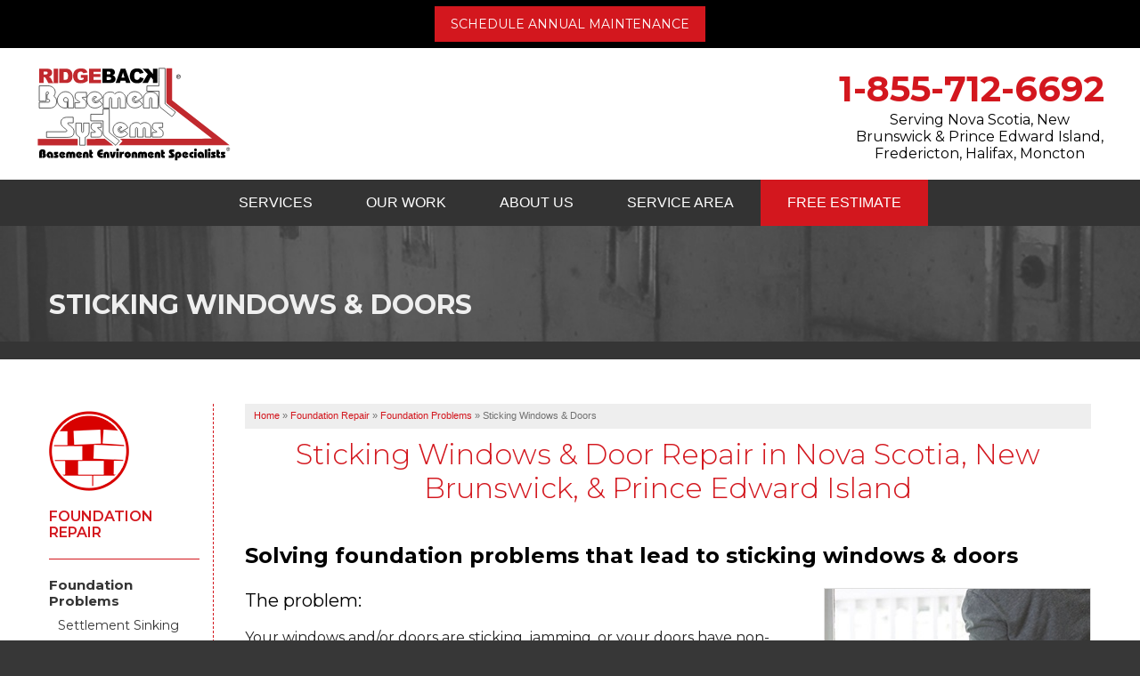

--- FILE ---
content_type: text/html; charset=UTF-8
request_url: https://www.ridgebackbasement.ca/foundation-repair/foundation-problems/window-door-stuck.html
body_size: 18374
content:

<!doctype html>
<html lang="en">
<head>

            <!-- Google Tag Manager -->
            <script>(function(w,d,s,l,i){w[l]=w[l]||[];w[l].push({'gtm.start':
            new Date().getTime(),event:'gtm.js'});var f=d.getElementsByTagName(s)[0],
            j=d.createElement(s),dl=l!='dataLayer'?'&l='+l:'';j.async=true;j.src=
            'https://www.googletagmanager.com/gtm.js?id='+i+dl;f.parentNode.insertBefore(j,f);
            })(window,document,'script','dataLayer','GTM-TNM7WS7');</script>
            <!-- End Google Tag Manager -->
        
<meta charset="utf-8">
<meta name="viewport" content="width=device-width, initial-scale=1">
<title>Sticking Doors & Windows Repair in Moncton, Halifax, Fredericton, NS, NB, PE | Repair A Stuck Window or Door in  Nova Scotia, New Brunswick, & Prince Edward Island</title>
<meta name="description" content="Ridgeback Basement Systems has solutions for windows and doors sticking because of foundation issues.  Free repair quotes in Halifax, Moncton, Fredericton and nearby Nova Scotia, New Brunswick, & Prince Edward Island.">
<meta name="keywords" content="">
<link rel="icon" href="https://cdn.treehouseinternetgroup.com/cms_images/279/ridgebackbs.ico"><meta name="msvalidate.01" content="D1CF2816AA3A80E3A462353DF893C744" />

<style>@charset "utf-8";body,html{height:100%;font-size:100%}html{box-sizing:border-box}*,:after,:before{-webkit-box-sizing:inherit;-moz-box-sizing:inherit;box-sizing:inherit}body{background:#fff;color:#222;font-style:normal;font-weight:400;line-height:1.5;margin:0;padding:0;position:relative}img{max-width:100%;height:auto;-ms-interpolation-mode:bicubic;display:inline-block;vertical-align:middle;opacity:1}.right{float:right!important}.row{margin:0 auto;width:100%;max-width:1060px;position:relative}.row:after,.row:before{content:" ";display:table}.row:after{clear:both}.row.collapse>.columns{padding-left:0;padding-right:0}.row.collapse .row{margin-left:0;margin-right:0}.row .row{margin:0 -.9375rem;max-width:none;width:auto}.row .row:after,.row .row:before{content:" ";display:table}.row .row:after{clear:both}.columns{padding-left:0.9375rem;padding-right:0.9375rem;width:100%;float:left}.columns+.columns:last-child{float:right}@media only screen{.columns{position:relative;padding-left:0.9375rem;padding-right:0.9375rem;float:left}.small-12{width:100%}.show-for-large-up{display:none!important}}@media only screen and (min-width:40.0625em){.medium-push-3{position:relative;left:25%;right:auto}.medium-pull-9{position:relative;right:75%;left:auto}.columns{position:relative;padding-left:0.9375rem;padding-right:0.9375rem;float:left}.medium-3{width:25%}.medium-9{width:75%}}@media only screen and (min-width:64.0625em){.large-push-2{position:relative;left:16.66667%;right:auto}.large-pull-10{position:relative;right:83.33333%;left:auto}.columns{position:relative;padding-left:0.9375rem;padding-right:0.9375rem;float:left}.large-2{width:16.66667%}.large-4{width:33.33333%}.large-8{width:66.66667%}.large-10{width:83.33333%}}::-webkit-input-placeholder{color:#ccc}:-moz-placeholder{color:#ccc}::-moz-placeholder{color:#ccc}:-ms-input-placeholder{color:#ccc}.contain-to-grid{width:100%}.contain-to-grid .top-bar{margin-bottom:0}.top-bar{height:2.8125rem;line-height:2.8125rem;margin-bottom:0;overflow:hidden;position:relative}.top-bar ul{list-style:none;margin-bottom:0}.top-bar .row{max-width:none}.top-bar .title-area{margin:0;position:relative}.top-bar .name{font-size:16px;height:2.8125rem;margin:0}.top-bar .toggle-topbar{position:absolute;right:0;top:0}.top-bar .toggle-topbar a{color:#fff;display:block;font-size:.8125rem;font-weight:700;height:2.8125rem;line-height:2.8125rem;padding:0 .9375rem;position:relative;text-transform:uppercase}.top-bar .toggle-topbar.menu-icon{margin-top:-16px;top:50%}.top-bar .toggle-topbar.menu-icon a{line-height:33px;padding:0 2.5rem 0 .9375rem;position:relative}.top-bar .toggle-topbar.menu-icon a span::after{content:"";display:block;height:0;position:absolute;margin-top:-8px;top:50%;right:.9375rem;box-shadow:0 0 0 1px #fff,0 7px 0 1px #fff,0 14px 0 1px #fff;width:16px}.top-bar-section{left:0;position:relative;width:auto}.top-bar-section ul{display:block;font-size:16px;height:auto;margin:0;padding:0;width:100%}.top-bar-section ul li>a{color:#fff;display:block;font-family:"Helvetica Neue",Helvetica,Roboto,Arial,sans-serif;font-size:.8125rem;font-weight:400;padding:12px 0 12px .9375rem;text-transform:none;width:100%}.top-bar-section .has-dropdown>a:after{border:5px inset;content:"";display:block;height:0;width:0;border-color:transparent transparent transparent rgba(255,255,255,.4);border-left-style:solid;margin-right:.9375rem;margin-top:-4.5px;position:absolute;top:50%;right:0}.top-bar-section .dropdown{clip:rect(1px,1px,1px,1px);height:1px;overflow:hidden;position:absolute!important;width:1px;display:block;padding:0;top:0;z-index:99;left:100%}.top-bar-section .dropdown li{height:auto;width:100%}.top-bar-section .dropdown li a{font-weight:400;padding:8px .9375rem}div,h1,h2,h3,li,p,ul{margin:0;padding:0}a{line-height:inherit;text-decoration:none;color:#d50208}p{font-size:1rem;font-weight:400;line-height:1.6;margin-bottom:1.25rem;text-rendering:optimizeLegibility}h1,h2,h3{color:#222;font-family:"Helvetica Neue",Helvetica,Roboto,Arial,sans-serif;font-style:normal;font-weight:400;line-height:1.4;margin-bottom:.5rem;margin-top:.2rem;text-rendering:optimizeLegibility}h1{font-size:2.125rem;color:#d50208;text-align:center}h2{font-size:1.6875rem}h3{font-size:1.375rem}strong{font-weight:700;line-height:inherit}ul{font-size:1rem;line-height:1.6;list-style-position:outside;margin-bottom:1.25rem;margin-left:1.1rem}ul li ul{margin-left:1.25rem;margin-bottom:0}@media only screen and (min-width:40.0625em){.top-bar{background:#333;overflow:visible}.top-bar:after,.top-bar:before{content:" ";display:table}.top-bar:after{clear:both}.top-bar .toggle-topbar{display:none}.top-bar .title-area{float:left}.contain-to-grid .top-bar{margin:0 auto;max-width:62.5rem}.top-bar-section{left:0!important}.top-bar-section ul{display:inline;height:auto!important;width:auto}.top-bar-section ul li{float:left}.top-bar-section li:not(.has-form) a:not(.button){background:#333;line-height:2.8125rem;padding:0 .9375rem}.top-bar-section .has-dropdown>a{padding-right:2.1875rem!important}.top-bar-section .has-dropdown>a:after{border:5px inset;content:"";display:block;height:0;width:0;border-color:rgba(255,255,255,.4) transparent transparent;border-top-style:solid;margin-top:-2.5px;top:1.40625rem}.top-bar-section .dropdown{left:10% !important;background:0 0;min-width:auto !important;top:auto;column-width:38rem;}.top-bar-section .dropdown li a{background:#333;color:#fff;line-height:2.8125rem;padding:12px .9375rem;white-space:nowrap}.top-bar-section .dropdown li:not(.has-form):not(.active)>a:not(.button){background:#333;color:#fff}.top-bar-section .right li .dropdown{left:auto;right:0}h1,h2,h3{line-height:1.4}h1{font-size:2.75rem}h2{font-size:2.3125rem}h3{font-size:1.6875rem}.show-for-large-up{display:none!important}}@media only screen and (min-width:64.0625em){.show-for-large-up{display:inherit!important}}@media only screen and (min-width:90.0625em){.show-for-large-up{display:inherit!important}}@media only screen and (min-width:120.0625em){.show-for-large-up{display:inherit!important}}body{font-size:12px;background-color:#373737}.right{margin:0 0 5px 20px;overflow:hidden}.clear{clear:both}a img{border:none}.bg{background:#f9fafc}.lists{-moz-box-shadow:1px 2px 3px -1px #494949;-webkit-box-shadow:1px 2px 3px -1px #494949;box-shadow:1px 2px 3px -1px #494949;margin:25px 6px;overflow:hidden;padding:10px 10px 0;background:#f9fafc}.sectionhighlight{padding:10px;margin:25px 0;overflow:hidden;border-color:#034e88;border-style:solid none;border-width:1px}.gallery{width:315px}.gallery ul{margin:0;padding:0!important;overflow:hidden!important;list-style:none}.popuptext{width:300px}.popuptext h3{font-size:14px}.popuptext p{font-size:12px}ul.arrows{padding:0 0 0 20px;margin:5px 0}ul.arrows li{list-style:none;padding:0 0 0 25px;background:url(https://cdn.treehouseinternetgroup.com/cms_core/images/toolbox/circle-arrow.png) top left no-repeat;margin-bottom:10px;min-height:20px}#bread_crumbs .separator{padding:0 3px}#bread_crumbs{background-color:#eee;color:#717171;font:11px/18px Verdana,Arial,Helvetica,sans-serif;margin:0 0 10px;padding:4px 0 6px 10px}#nav-bar{position:relative;z-index:999}.top-bar{background:0 0}.top-bar .toggle-topbar.menu-icon a span::after{box-shadow:0 0 0 2px #fff,0 7px 0 2px #fff,0 14px 0 2px #fff}.top-bar .toggle-topbar.menu-icon a{color:#fff;font:600 20px sans-serif;height:auto}.top-bar-section{text-align:center;line-height:0}.top-bar-section .has-dropdown{position:static}.top-bar-section .has-dropdown>a{position:relative}.top-bar-section ul li{background:0 0}ul#top-nav-list{padding:0;margin:0;list-style:none;display:inline-block}ul#top-nav-list.right{overflow:visible}ul#top-nav-list>li{display:block;background:0 0;float:left;padding:15px 30px;margin-bottom:0}ul#top-nav-list>li a{text-transform:uppercase;background:0 0;padding:0;display:block}ul#top-nav-list>li.quote a{padding:0}@media screen and (min-width:1025px){.sticky div.logo-phone-stick{display:none!important;margin:0 auto;max-width:66.25rem;position:relative;z-index:100}.logo-phone-stick>span a{color:#efefef;font-size:28px;line-height:24px;float:left;padding:15px 20px 0;display:block;font-weight:600}.contain-to-grid .top-bar{max-width:66.25rem;height:auto}ul#top-nav-list ul.m-menu.short{min-width:300px;width:300px;left:170px}ul#top-nav-list.right ul.m-menu.short{right:170px;left:auto}}@media screen and (min-width:641px){.top-bar-section .has-dropdown>a{padding-right:0!important}.top-bar-section .has-dropdown>a:after{display:none}ul#top-nav-list ul.m-menu{background:rgba(255,255,255,.975);padding:20px;box-shadow:0 10px 20px rgba(0,0,0,.2);text-align:left;margin-top:15px}ul#top-nav-list ul.m-menu a{color:#353535}ul#top-nav-list ul.m-menu-ul{display:block}ul#top-nav-list ul.m-menu ul a{font-weight:700;font-size:17px;line-height:18px;outline:0}ul#top-nav-list .m-menu ul ul a{font-size:15px;font-weight:400;line-height:1.8em;text-transform:none}ul.m-menu ul li{margin-bottom:20px;display:inline-block;float:none;-webkit-column-break-inside:avoid;column-break-inside:avoid;page-break-inside:avoid;break-inside:avoid}ul.m-menu ul ul li{padding-left:20px;border:0;margin:0;position:relative}ul.m-menu ul ul li::before{content:"";display:block;width:7px;height:7px;border:2px solid #d50208;border-width:2px 2px 0 0;-webkit-transform:rotate(45deg);transform:rotate(45deg);position:absolute;top:9px;left:0}}@media screen and (min-width:641px) and (max-width:1024px){.top-bar{height:auto}ul#top-nav-list.right{float:none!important}ul#top-nav-list>li>a{font-size:14px!important;position:relative}}@media screen and (min-width:900px){ul#top-nav-list .m-menu:not(.short) ul.m-menu-ul{-webkit-column-count:3;-moz-column-count:3;column-count:3}}@media screen and (min-width:641px) and (max-width:899px){ul#top-nav-list .m-menu:not(.short) ul.m-menu-ul{-webkit-column-count:2;-moz-column-count:2;column-count:2}}@media screen and (max-width:640px){.top-bar{padding:10px 20px;height:55px}ul#top-nav-list li{float:none;padding:0;margin-bottom:0;text-align:left}ul#top-nav-list li a{padding:10px;border-bottom:1px solid rgba(0,0,0,.1);color:#fff!important;font-size:18px}ul#top-nav-list li.quote{border:0;background-color:#ea1d2c;margin:20px 20px 10px}ul#top-nav-list li.quote a{font-size:20px;text-align:center;padding:15px 0}.m-menu-ul ul{display:none}}@media screen and (max-width:960px){.body{font-size:12px}.body>.right{float:none!important;display:block!important;margin:10px auto!important}@media (max-width:640px){p{margin-bottom:20px;line-height:1.5;font-size:16px}ul{margin-bottom:20px;line-height:18px;font-size:13px}}h1{font-size:2em;margin-bottom:10px;line-height:1.2em}h2{font-size:1.575em;margin:20px 0 10px;line-height:1.2em}h3{font-size:1.375em;line-height:1.2em}ul li{font-size:16px;line-height:1.375em;margin-bottom:10px}ul.arrows{padding-left:10px!important}.top-bar{background:#6c7a89}.gallery{width:45%}.gallery ul li:first-child{width:100%}.gallery ul li{width:32%;margin-right:4px;margin-top:5px!important}@media all and (max-width:820px){.gallery ul li{width:31%}}@media all and (max-width:580px){.gallery ul li:first-child{display:block;margin:0!important}.gallery ul li{display:none}}@media screen and (max-width:425px){.body>p,h1,h2,h3{clear:both}.gallery.right{width:100%;margin:10px auto;float:none!important;height:200px;overflow:hidden;background:0 0;border:none}.gallery.right img{display:block;width:100%;position:relative;top:-115px;border:none}}#silo-header{height:150px;position:relative;background-repeat:no-repeat;background-size:cover;background-position:center;border-bottom:20px solid #353535;filter:grayscale(100%);-webkit-filter:grayscale(100%);filter:gray;filter:url("data:image/svg+xml;utf8,<svg xmlns=\'http://www.w3.org/2000/svg\'><filter id=\'grayscale\'><feColorMatrix type=\'matrix\' values=\'0.3333 0.3333 0.3333 0 0 0.3333 0.3333 0.3333 0 0 0.3333 0.3333 0.3333 0 0 0 0 0 1 0\'/></filter></svg>#grayscale")}#silo-header .page-title{color:#efefef;text-transform:uppercase;font:700 30px/38px "Montserrat", sans-serif;margin:70px auto 0;display:block;position:relative;z-index:1}#subnav-left{position:relative;padding-top:8px;border-right:1px dashed #d40208}#subnav-left ul{list-style:none;margin:0;display:block;text-transform:none;overflow:visible}#subnav-left ul li{position:relative}#subnav-left ul li a{text-decoration:none;line-height:1.2em;font-size:15px;color:#d50208;display:block}#subnav-left>ul>li>a{color:#d40208;text-transform:uppercase;font:600 16px/18px "Montserrat", sans-serif;margin:0 auto 20px;display:block}#subnav-left>ul>li::before{content:"";height:90px;width:90px;display:block;margin-bottom:20px;background-repeat:no-repeat}#subnav-left>ul>li>ul{border-top:1px solid #d40208;padding-top:20px}#subnav-left>ul ul li a{display:block;margin-bottom:15px;position:relative;line-height:1.2em}#subnav-left>ul ul ul li a{color:#353535;margin:0 0 10px 10px;font-size:14px}#subnav-left>ul ul ul ul{margin-left:10px}#subnav-left ul li.last a{margin-bottom:15px}#waterproofing #subnav-left>ul>li::before{background-image:url(/core/images/templates/bambam/nav-service-icons/nav-icon-waterproof-red.png)}#page-wrap{padding:50px 0}#content-wrap{background-color:#fff;padding-left:35px}@media screen and (max-width:640px){#silo-header .page-title{margin-top:30px;line-height:1em}#page-wrap{padding:20px 0 0}#content-wrap h1{margin-bottom:20px}#silo-header{height:110px}#content-wrap{padding-left:0.9375rem}#subnav-left{border-top:1px dashed #e67743;border-right:0;padding:25px .9375rem;background:#efefef}}.gallery ul li{float:left;margin:5px 5px 0 0!important}.gallery li a img{border:1px solid #999;width:100px;height:125px}.gallery li:first-child a img{width:310px;height:350px}.container{background-color:#fff}a:visited{color:#797979}body,h2,p,ul{font-family:"Montserrat", sans-serif;}h1,h3,strong{font-family:"Montserrat", sans-serif;}#content-wrap h1{font-size:32px;color:#d50208;margin-bottom:40px;line-height:1.2;font-weight:300}#content-wrap h2{font-size:24px!important;color:#000;margin:0 auto 20px;font-weight:700}#content-wrap h3{font-size:20px;color:#000;margin-bottom:15px}#content-wrap ul{padding:0 20px}#header{background-repeat:repeat;background-position:right top;padding:20px 0}#phone{font-family:"Montserrat", sans-serif;position:relative}#phone>a{color:#fff!important;line-height:100%;font-weight:700;font-size:40px}p#header-service-area{display:block;line-height:1.2em;text-align:center;color:#fff;margin-bottom:0}#nav-bar,.contain-to-grid{background:#222}ul#top-nav-list>li a{font:16px/1.4em "Montserrat", sans-serif;text-transform:uppercase;color:#fff}ul#top-nav-list>li.quote{background:#ededed}ul#top-nav-list>li.quote a{color:#a10000;font-weight:700}@media screen and (min-width:1025px){#phone{height:130px;text-align:right;margin-top:-39px}#phone>a{font-size:40px;display:block;position:absolute;-webkit-transform:translateY(-50%);transform:translateY(-50%);top:50%;right:0}p#header-service-area{position:absolute;width:280px;right:0;top:90px}.contain-to-grid .top-bar{max-width:66.25rem;height:auto}.sticky div.logo-phone-stick{display:none!important;margin:0 auto;max-width:66.25rem;position:relative;z-index:100}.logo-phone-stick>span a{color:#efefef;font-size:28px;line-height:11px;float:left;padding:20px;display:block;font-weight:600}.top-bar-section li.has-dropdown:not(:first-of-type){position:relative}ul#top-nav-list ul.m-menu.short,ul#top-nav-list.right ul.m-menu.short{min-width:300px;width:unset;right:unset;left:0}}#top-banner{background:#222;padding:0;overflow:hidden;width:100%;min-height:40px}#top-banner .maint-btn{font-size:14px;display:block;color:#fff;line-height:40px;padding:0 10px;text-align:center;background-color:#b51f1f;text-transform:uppercase;width:19rem;margin:7px auto}@media screen and (max-width:1024px){#logo{text-align:center;padding-bottom:0px}#phone{text-align:center;margin:25px auto 10px}#phone a{-webkit-transform:none;transform:none;display:inline-block;position:relative;left:auto;top:auto;font-size:28px;width:300px}p#header-service-area{position:relative;width:auto;margin-top:15px}#top-banner .maint-btn{font-size:12px}}@media screen and (max-width:640px){#top-banner .maint-btn{max-width:300px;margin:0 auto}}.footer-marquee p a {color:#b0b0b0;}.footer-marquee p a:hover {color:#D50208;}div.large-5.large-pull-7.columns {margin-bottom:20px;}@media only screen and (max-width:670px) {img.right {width:100% !important;margin:20px auto !important;}}</style>
 <link rel="stylesheet" href="https://cdn.treehouseinternetgroup.com/cms_core/assets/min/foundation.min.css">
 <link rel="preload" as="style" onload="this.rel='stylesheet'" href="https://cdn.treehouseinternetgroup.com/cms_core/assets/core-template.css" />
 <link rel="stylesheet" media="screen and (max-width: 960px)" href="https://cdn.treehouseinternetgroup.com/cms_core/assets/min/mobile-min.css" />
 <link rel="stylesheet" media="print" onload="this.media='all'" href="https://cdnjs.cloudflare.com/ajax/libs/font-awesome/4.7.0/css/font-awesome.min.css">

 <link rel="preload" as="style" onload="this.rel='stylesheet';this.onload=null;" href="/inc/sb-styles.css?v=4">
 <script type="text/javascript" src="https://cdn.treehouseinternetgroup.com/cms_core/assets/js/jquery.min.js"></script>
<script>
!(function(t) {
	"use strict";
	t.loadCSS || (t.loadCSS = function() {});
	var e = (loadCSS.relpreload = {});
	if (
		((e.support = (function() {
			var e;
			try {
				e = t.document.createElement("link").relList.supports("preload");
			} catch (t) {
				e = !1;
			}
			return function() {
				return e;
			};
		})()),
		(e.bindMediaToggle = function(t) {
			var e = t.media || "all";
			function a() {
				t.addEventListener
					? t.removeEventListener("load", a)
					: t.attachEvent && t.detachEvent("onload", a),
					t.setAttribute("onload", null),
					(t.media = e);
			}
			t.addEventListener
				? t.addEventListener("load", a)
				: t.attachEvent && t.attachEvent("onload", a),
				setTimeout(function() {
					(t.rel = "stylesheet"), (t.media = "only x");
				}),
				setTimeout(a, 3e3);
		}),
		(e.poly = function() {
			if (!e.support())
				for (
					var a = t.document.getElementsByTagName("link"), n = 0;
					n < a.length;
					n++
				) {
					var o = a[n];
					"preload" !== o.rel ||
						"style" !== o.getAttribute("as") ||
						o.getAttribute("data-loadcss") ||
						(o.setAttribute("data-loadcss", !0), e.bindMediaToggle(o));
				}
		}),
		!e.support())
	) {
		e.poly();
		var a = t.setInterval(e.poly, 500);
		t.addEventListener
			? t.addEventListener("load", function() {
					e.poly(), t.clearInterval(a);
				})
			: t.attachEvent &&
				t.attachEvent("onload", function() {
					e.poly(), t.clearInterval(a);
				});
	}
	"undefined" != typeof exports
		? (exports.loadCSS = loadCSS)
		: (t.loadCSS = loadCSS);
})("undefined" != typeof global ? global : this);
</script>
<link rel="preload" as="image" 
     href="https://cdn.treehouseinternetgroup.com/cms_images/279/New-Crawlspace-1.png" 
     imagesrcset="
        https://cdn.treehouseinternetgroup.com/cms_images/279/New-Crawlspace-500w.jpg 500w, 
        https://cdn.treehouseinternetgroup.com/cms_images/279/New-Crawlspace-800w.jpg 800w, 
        https://cdn.treehouseinternetgroup.com/cms_images/279/New-Crawlspace-1.png 1600w" 
    imagesizes="50vw">
<!-- Fonts and icons -->
<link rel="preconnect" href="https://fonts.googleapis.com">
<link rel="preconnect" href="https://fonts.gstatic.com" crossorigin>
<link href="https://fonts.googleapis.com/css2?family=Montserrat:ital,wght@0,100..900;1,100..900&display=swap" rel="stylesheet">
 

<script type="application/ld+json">{"@context":"https:\/\/schema.org","@type":"HomeAndConstructionBusiness","image":"https:\/\/cdn.treehouseinternetgroup.com\/img\/logos\/sites\/og\/279.png","address":{"@type":"PostalAddress","streetAddress":"30 Simmonds Drive Unit LP","addressLocality":"Dartmouth","addressRegion":"NS","postalCode":"B3B1R3","addressCountry":"CA"},"name":"Ridgeback Basement Systems","telephone":"1-902-800-4093"}</script><meta property="og:image" content="https://cdn.treehouseinternetgroup.com/img/logos/sites/og/279.png" /><meta property="og:title" content="Sticking Windows & Doors" /><meta property="og:site_name" content="Ridgeback Basement Systems" /><meta property="og:url" content="https://www.ridgebackbasement.ca/foundation-repair/foundation-problems/window-door-stuck.html" /><meta property="og:description" content="" /><meta property="og:type" content="website" />
<link rel="canonical" href="https://www.ridgebackbasement.ca/foundation-repair/foundation-problems/window-door-stuck.html">
			<script type="text/javascript">
			<!--
			(
				function()
				{
					var jstrack = document.createElement("script");
					jstrack.type = "text/javascript";
					jstrack.async = true;
					jstrack.src = "https://www.ridgebackbasement.ca/tracking.js?sid=1052376259&id=1937295851&c=a5cbd42cdea8d19d597b198e25c3b374&width=" + screen.width + "&height=" + screen.height;
					var s = document.getElementsByTagName("script")[0];
					s.parentNode.insertBefore(jstrack, s);
				}
			)();
			//-->
			</script>
		</head>
<body>

            <!-- Google Tag Manager (noscript) -->
            <noscript><iframe src="https://www.googletagmanager.com/ns.html?id=GTM-TNM7WS7"
            height="0" width="0" style="display:none;visibility:hidden"></iframe></noscript>
            <!-- End Google Tag Manager (noscript) -->
        
<div id="steel-template">
<div id="top-banner">
    <div class="row">
        <div class="small-12 columns">
            <a class="maint-btn" href="/schedule-annual-maintenance.html">Schedule Annual Maintenance</a>
        </div>
    </div>
</div>
  <div class="container" id="header">
    <div class="row collapse">
      <div class="large-4 columns" id="logo"> <a href="/"><img width="220px" height=""  src="https://cdn.treehouseinternetgroup.com/cms_images/279/Ridgeback_BS_Logo2.svg" alt="Ridgeback Basement Systems" title="Ridgeback Basement Systems" border="0"></a> </div>
      <div class="large-8 columns" id="phone">
                <a href="/free-estimate.html" class="phone_link">
                        <span id="numberassigned_1" class="mongoose_phone">1-855-712-6692</span> </a>
        <p onclick="location.href='/service-area.html';" style="cursor:pointer;" id="header-service-area">Serving Nova Scotia, New Brunswick & Prince Edward Island, Fredericton, Halifax, Moncton</p>
      </div>
    </div>
  </div>
  <!-- NAV -->
<div class="container" id="nav-bar">
    <div class="row collapse">
        <div class="columns top-nav contain-to-grid sticky">
            <div class="logo-phone-stick show-for-large-up"><span><a href="tel:1-855-712-6692" class="phone_link"><span id="numberassigned_2" class="mongoose_phone">1-855-712-6692</span></a></span></div>
            <nav class="top-bar" data-topbar role="navigation" data-options="sticky_on: [medium,large]">
                <ul class="title-area">
                    <!-- Title Area -->
                    <li class="name"></li>
                    <!-- Remove the class "menu-icon" to get rid of menu icon. Take out "Menu" to just have icon alone -->
                    <li class="toggle-topbar menu-icon"><a href="#"><span>Menu</span></a></li>
                </ul>
                <section class="top-bar-section">
                        <!-- Right Nav Section -->
                        <ul class="right" id="top-nav-list">
                            <li class="has-dropdown ">
    <a href="#"  >Services</a>
    <ul class="dropdown m-menu ">
        <li>
            <div class="row">
                <div class="columns">
                    <ul class="m-menu-ul ">
                        <li class="">
    <a href="https://www.ridgebackbasement.ca/basement-waterproofing.html"  >Basement Waterproofing</a>
    <ul><li><a href="https://www.ridgebackbasement.ca/basement-waterproofing/wet-basement-repair.html"  >Our Waterproofing System</a></li><li><a href="https://www.ridgebackbasement.ca/basement-waterproofing/prevent-foundation-leaks.html"  >Prevent Foundation Leaks</a></li><li><a href="https://www.ridgebackbasement.ca/basement-waterproofing/keep-the-basement-dry.html"  >Keep The Basement Dry</a></li><li><a href="https://www.ridgebackbasement.ca/basement-waterproofing/french-drain.html"  >French Drain Systems</a></li></ul>
</li><li class="">
    <a href="https://www.ridgebackbasement.ca/foundation-repair.html"  >Foundation Repair</a>
    <ul><li><a href="https://www.ridgebackbasement.ca/foundation-repair/foundation-problems.html"  >Foundation Problems</a></li><li><a href="https://www.ridgebackbasement.ca/foundation-repair/foundation-repair-costs.html"  >Foundation Repair Costs</a></li><li><a href="https://www.ridgebackbasement.ca/foundation-repair/foundation-repair-products.html"  >Foundation Repair Products</a></li><li><a href="https://www.ridgebackbasement.ca/foundation-repair/photo-gallery.html"  >Photo Gallery</a></li></ul>
</li><li class="">
    <a href="https://www.ridgebackbasement.ca/commercial-foundation-contractor.html"  >Commercial Foundations</a>
    <ul><li><a href="https://www.ridgebackbasement.ca/commercial-foundation-contractor/photo-gallery.html"  >Photo Gallery</a></li></ul>
</li><li class="">
    <a href="https://www.ridgebackbasement.ca/crawl-space-repair.html"  >Crawl Space Repair</a>
    <ul><li><a href="https://www.ridgebackbasement.ca/crawl-space-repair/vapor-barrier.html"  >Vapor Barrier</a></li><li><a href="https://www.ridgebackbasement.ca/crawl-space-repair/crawlspace-dehumidifier.html"  >Energy Efficient Dehumidifier</a></li><li><a href="https://www.ridgebackbasement.ca/crawl-space-repair/thermal-insulation.html"  >Thermal Insulation</a></li><li><a href="https://www.ridgebackbasement.ca/crawl-space-repair/support-beam-jacks.html"  >Structural Repairs</a></li></ul>
</li><li class="">
    <a href="https://www.ridgebackbasement.ca/sump-pump.html"  >Sump Pumps</a>
    <ul><li><a href="https://www.ridgebackbasement.ca/sump-pump/system.html"  >Our Sump Pump Systems</a></li><li><a href="https://www.ridgebackbasement.ca/sump-pump/sump-pump-install.html"  >Installation Steps</a></li><li><a href="https://www.ridgebackbasement.ca/sump-pump/repair-maintenance.html"  >Repair & Maintenance</a></li></ul>
</li><li class="">
    <a href="https://www.ridgebackbasement.ca/insulation.html"  >Insulation</a>
    <ul></ul>
</li><li class="">
    <a href="https://www.ridgebackbasement.ca/air-purifier.html"  >Air Purifier</a>
    <ul></ul>
</li>
                    </ul>
                </div>
            </div>
        </li>
    </ul>
</li><li class="has-dropdown ">
    <a href="#"  >Our Work</a>
    <ul class="dropdown m-menu short">
        <li>
            <div class="row">
                <div class="columns">
                    <ul class="m-menu-ul short">
                        <li class="">
    <a href="https://www.ridgebackbasement.ca/about-us/case-studies.html"  >Case Studies</a>
    <ul></ul>
</li><li class="">
    <a href="https://www.ridgebackbasement.ca/about-us/testimonials.html"  >Testimonials</a>
    <ul></ul>
</li><li class="">
    <a href="https://www.ridgebackbasement.ca/about-us/reviews.html"  >Reviews</a>
    <ul></ul>
</li><li class="">
    <a href="https://www.ridgebackbasement.ca/about-us/before-and-after.html"  >Before and After</a>
    <ul></ul>
</li><li class="">
    <a href="https://www.ridgebackbasement.ca/about-us/photos.html"  >Photos</a>
    <ul></ul>
</li><li class="">
    <a href="https://www.ridgebackbasement.ca/about-us/videos.html"  >Videos</a>
    <ul></ul>
</li>
                    </ul>
                </div>
            </div>
        </li>
    </ul>
</li><li class="has-dropdown ">
    <a href="https://www.ridgebackbasement.ca/about-us.html"  >About Us</a>
    <ul class="dropdown m-menu short">
        <li>
            <div class="row">
                <div class="columns">
                    <ul class="m-menu-ul short">
                        <li class="">
    <a href="https://www.ridgebackbasement.ca/about-us/press-release.html"  >Press Release</a>
    <ul></ul>
</li><li class="">
    <a href="https://www.ridgebackbasement.ca/about-us/awards.html"  >Awards</a>
    <ul></ul>
</li><li class="">
    <a href="https://www.ridgebackbasement.ca/about-us/qa.html"  >Q&A</a>
    <ul></ul>
</li><li class="">
    <a href="https://www.ridgebackbasement.ca/about-us/meet-the-team.html"  >Meet the Team</a>
    <ul></ul>
</li><li class="">
    <a href="https://www.ridgebackbasement.ca/about-us/blog.html"  >Blog</a>
    <ul></ul>
</li><li class="">
    <a href="https://www.ridgebackbasement.ca/about-us/job-opportunities.html"  >Job Opportunities</a>
    <ul></ul>
</li><li class="">
    <a href="https://www.ridgebackbasement.ca/about-us/affiliations.html"  >Affiliations</a>
    <ul></ul>
</li><li class="">
    <a href="https://www.ridgebackbasement.ca/about-us/financing.html"  >Financing</a>
    <ul></ul>
</li><li class="">
    <a href="https://www.ridgebackbasement.ca/about-us/ask-the-expert.html"  >Ask The Expert</a>
    <ul></ul>
</li>
                    </ul>
                </div>
            </div>
        </li>
    </ul>
</li><li class="" style="cursor:pointer;"><a href="https://www.ridgebackbasement.ca/service-area.html"  >Service Area</a></li><li class="quote" style="cursor:pointer;"><a href="https://www.ridgebackbasement.ca/free-estimate.html"  >Free Estimate</a></li>
                        </ul>
                </section>
            </nav><!-- END Nav -->
        </div>
    </div>
</div>  <!-- end NAV -->
  <div id="foundation" class="silo-page-wrap">
    <div class="container" id="silo-header">
      <div class="row">
        <div class="columns"> <span class="page-title">Sticking Windows & Doors</span> </div>
      </div>
    </div>
    <!-- end #silo-header -->
    <div class="container" id="page-wrap" data-equalizer>
      <div class="row">
        <div class="medium-9 medium-push-3 large-10 large-push-2 columns body" id="content-wrap" data-equalizer-watch>
                                                              <div id="bread_crumbs" itemscope="" itemtype="https://schema.org/BreadcrumbList"><span itemprop="itemListElement" itemscope itemtype="https://schema.org/ListItem"><a href="/" itemprop="item"><span itemprop="name">Home</span></a><meta itemprop="position" content="1" /></span><span class="separator">&raquo;</span><span itemprop="itemListElement" itemscope itemtype="https://schema.org/ListItem"><a href="https://www.ridgebackbasement.ca/foundation-repair.html" itemprop="item"><span itemprop="name">Foundation Repair</span></a><meta itemprop="position" content="2" /></span><span class="separator">&raquo;</span><span itemprop="itemListElement" itemscope itemtype="https://schema.org/ListItem"><a href="https://www.ridgebackbasement.ca/foundation-repair/foundation-problems.html" itemprop="item"><span itemprop="name">Foundation Problems</span></a><meta itemprop="position" content="3" /></span><span class="separator">&raquo;</span><span itemprop="itemListElement" itemscope itemtype="https://schema.org/ListItem"><span class="bread_crumb_active" itemprop="name">Sticking Windows & Doors</span><meta itemprop="position" content="4" /></span></div>
                                                            <!-- Zip search bar -->
                                
          <div id="content_helper" style="display:none;"></div><h1>Sticking Windows &amp; Door Repair in Nova Scotia, New Brunswick, & Prince Edward Island</h1>
<h2 class="byline">Solving foundation problems that lead to sticking windows &amp; doors</h2>
<div class="right breakout border bg clear"><a class="lightbox" href="https://cdn.treehouseinternetgroup.com/core/images/foundation-repair/foundation-problems/window-door-stuck/window-damage-foundation-lg.jpg"><img src="https://cdn.treehouseinternetgroup.com/core/images/foundation-repair/foundation-problems/window-door-stuck/window-damage-foundation-thm.jpg" alt="A window that is cracked at the corner and separating from the brick foundation wall in Amherst" width="300" height="214" /></a>
<p>Window damage due to <a href="https://www.ridgebackbasement.ca/foundation-repair/foundation-problems/settlement-sinking.html">foundation settlement</a> in Saint John.</p>
<p>Any opening made in a wall represents a weak point. This is especially true for load-bearing exterior walls. That's why <strong>foundation settlement</strong> will often cause cracks around window and door openings, as shown above.</p>
</div>
<h3>The problem:</h3>
<p>Your windows and/or doors are sticking, jamming, or your doors have non-functioning locks.</p>
<h3>Telltale signs:</h3>
<ul class="arrows">
<li>Doors don't open or close properly</li>
<li>Windows need extra force to open &amp; close</li>
<li>Diagonal cracks that start at top corners of windows &amp; door openings</li>
<li>Floors are uneven, or dip &amp; sag</li>
<li>Door &amp; window openings out of square</li>
</ul>
<h3>How we can fix:</h3>
<p>While there are many issues that can lead to sticking windows and doors, the two most common foundation-related causes are settlement and crawl space supports that have settled, shifted, or deteriorated.</p>
<p><a href="">Foundation piers</a> can be used to repair settlement issues, while <a href="https://www.ridgebackbasement.ca/foundation-repair/foundation-repair-products/crawl-space-support-posts.html" rel="nofollow">crawl space jacks</a> are a good solution for sagging floors over crawl spaces.</p>
<div class="quotebox clear">
<div class="title">Free Foundation Repair Quote</div>
<a class="button large right" href="https://www.ridgebackbasement.ca/free-estimate.html">Get a FREE Quote!</a>
<p>We can help you fix your foundation with our warrantied solutions! Call us for a <a href="https://www.ridgebackbasement.ca/free-estimate.html" rel="nofollow">free foundation repair quote</a> today! We serve <em>Fredericton, Halifax, Moncton,</em> and many nearby areas in Nova Scotia, New Brunswick, & Prince Edward Island.</p>
</div>
<h2>Identifying Problems With Windows &amp; Doors</h2>
<p>Any problem with a home can be distressing, and even more so when there's a problem with your foundation. Foundation problems related to sticking windows and doors are among the most obvious and inconvenient of them all.</p>
<div id="sticking-windows-grid" class="center bg clear sectionhighlight problems-grid">
<h3>Symptoms Of Sticking Windows &amp; Doors</h3>
<p>We depend on windows and doors for ventilation, security, and aesthetic appeal. So when they don't operate correctly or don't look good because of skewed openings or cracks around openings, it's clear that something must be done.</p>
<p>Below are images of windows and doors we've encountered that have been damaged due to foundation issues.</p>
<p><span class="left" style="font-size: 10px; line-height: 12px;">(Click each photo to enlarge.)</span></p>
<div class="clear"><a class="lightbox" title="Stair step cracking along a window" href="https://cdn.treehouseinternetgroup.com/core/images/foundation-repair/foundation-problems/window-door-stuck/window-crack-lg.jpg"><img class="border" style="margin: 20px;" src="https://cdn.treehouseinternetgroup.com/core/images/foundation-repair/foundation-problems/window-door-stuck/window-crack-thm.jpg" alt="Stair step cracking starting at a window in a Quispamsis home" width="100px" height="100px;" /></a><a class="lightbox" title="Crooked, jamming sliding doors" href="https://cdn.treehouseinternetgroup.com/core/images/foundation-repair/foundation-problems/window-door-stuck/door-sticking-lg.jpg"><img class="border" style="margin: 20px;" src="https://cdn.treehouseinternetgroup.com/core/images/foundation-repair/foundation-problems/window-door-stuck/door-sticking-thm.jpg" alt="Sliding doors that are crooked and jamming due to a foundation issue in Quispamsis home" width="100px" height="100px;" /></a> <a class="lightbox" title="Foundation cracking starting at a doorway" href="https://cdn.treehouseinternetgroup.com/core/images/foundation-repair/foundation-problems/window-door-stuck/door-crack-foundation-damage-lg.jpg"><img class="border" style="margin: 20px;" src="https://cdn.treehouseinternetgroup.com/core/images/foundation-repair/foundation-problems/window-door-stuck/door-crack-foundation-damage-thm.jpg" alt="A long foundation crack that begins at a doorway of a Yarmouth home." width="100px" height="100px;" /></a> <a class="lightbox" title="Drywall cracks starting on a doorway" href="https://cdn.treehouseinternetgroup.com/core/images/foundation-repair/foundation-problems/window-door-stuck/diagonal-door-crack-lg.jpg"><img class="border" style="margin: 20px;" src="https://cdn.treehouseinternetgroup.com/core/images/foundation-repair/foundation-problems/window-door-stuck/diagonal-door-crack-thm.jpg" alt="A long drywall crack beginning at the corner of a doorway in a Kentville home." width="100px" height="100px;" /></a> <br /><a class="lightbox" title="A large crack starting at window" href="https://cdn.treehouseinternetgroup.com/core/images/foundation-repair/foundation-problems/window-door-stuck/severe-window-crack-lg.jpg"><img class="border" style="margin: 20px;" src="https://cdn.treehouseinternetgroup.com/core/images/foundation-repair/foundation-problems/window-door-stuck/severe-window-crack-thm.jpg" alt="A long, diagonal crack that begins at a window corner of a Amherst home" width="100px" height="100px;" /></a> <a class="lightbox" title="Foundation cracks in a brick wall" href="https://cdn.treehouseinternetgroup.com/core/images/foundation-repair/foundation-problems/window-door-stuck/wall-door-crack-foundation-lg.jpg"><img class="border" style="margin: 20px;" src="https://cdn.treehouseinternetgroup.com/core/images/foundation-repair/foundation-problems/window-door-stuck/wall-door-crack-foundation-thm.jpg" alt="long jagged cracks starting at the corner of a window along a brick wall on a Bridgewater home" width="100px" height="100px;" /></a> <a class="lightbox" title="Interior drywall cracking along a door frame" href="https://cdn.treehouseinternetgroup.com/core/images/foundation-repair/foundation-problems/window-door-stuck/diagonal-drywall-crack-door-lg.jpg"><img class="border" style="margin: 20px;" src="https://cdn.treehouseinternetgroup.com/core/images/foundation-repair/foundation-problems/window-door-stuck/diagonal-drywall-crack-door-thm.jpg" alt="A large settlement crack on interior drywall in a Saint John home." width="100px" height="100px;" /></a> <a class="lightbox" title="A large gap along a window opening due to settlement" href="https://cdn.treehouseinternetgroup.com/core/images/foundation-repair/foundation-problems/window-door-stuck/separating-window-large.jpg"><img class="border" style="margin: 20px;" src="https://cdn.treehouseinternetgroup.com/core/images/foundation-repair/foundation-problems/window-door-stuck/separating-window-small.jpg" alt="A gap in a window along the outer wall due to foundation settlement of a New Glasgow home." width="100px" height="100px;" /></a></div>
</div>
<h2>What Causes Windows And Doors To Stick Or Jam?</h2>
<p><strong>Cracks that extend along window and door openings</strong> can be a symptom of a much larger <a href="https://www.ridgebackbasement.ca/foundation-repair/foundation-problems/settlement-sinking.html" rel="nofollow">foundation settlement</a> issue. If ignored, it's possible that the foundation problem that caused these cracks will get worse, potentially leading to more severe damage to your home.</p>
<p>Window and door cracks that are connected to <strong>foundation problems</strong> have two common sources:</p>
<div class="bg clear sectionhighlight"><img class="border right" src="https://cdn.treehouseinternetgroup.com/core/images/foundation-repair/foundation-problems/window-door-stuck/severe-foundation-issues-before.jpg" alt="Illustration of a severe foundation settlement issue" width="250px" height="250px;" />
<h2 class="sub1">Settling Foundations</h2>
<p>Because of varying soil characteristics, <strong>foundation settlement</strong> is never uniform. Uneven settlement causes sections of a foundation or slab to crack and shift, while other sections remain in their original positions.</p>
<p>While <strong>foundations and slabs crack</strong> due to soil settlement, the wood framing supported above is more likely to bend or twist. This results in skewed openings for windows -- and doors and floors that dip.</p>
<p>The drywall fastened to wood framing is not as flexible, so it&rsquo;s more likely to crack -- especially at the corners of windows and doors. When a house has a brick or stone exterior, a <strong>settled foundation</strong> is likely to have cracks in these upper masonry surfaces due to a lack of flexibility.</p>
<p>More about <a href="https://www.ridgebackbasement.ca/foundation-repair/foundation-problems/settlement-sinking.html">foundation settlement issues</a>.</p>
<p><img class="border right clear" src="https://cdn.treehouseinternetgroup.com/core/images/foundation-repair/foundation-problems/window-door-stuck/severe-foundation-issues-after.jpg" alt="Illustration of a completed installation of a foundation push pier system" width="250px" height="250px;" /> <strong>The Solution:</strong></p>
<p>At Ridgeback Basement Systems, we address <strong>foundation settlement issues</strong> by installing foundation piers at key locations. The piers extend to stable, load-bearing soil, attached to the foundation with steel brackets. This repair work prevents further settling -- and can even allow the foundation to be jacked back to its original position.</p>
<p>Once the foundation is raised back up, cracks in the wall will close. Doors, locks, and windows may return to functionality, and further settlement damage will halt.</p>
<p>We offer foundation piers to address foundation settlement: push piers With installation, there's a 25-year manufacturer's warranty, as well as our own performance warranty.</p>
<p>More about <a href="" rel="nofollow">foundation piers</a>.</p>
<hr class="gray-hr" /><img class="border right" src="https://cdn.treehouseinternetgroup.com/core/images/foundation-repair/foundation-problems/window-door-stuck/sagging-crawl-space-before.jpg" alt="Illustration of a severely sinking crawl space structure." width="250px" height="250px;" />
<h2 class="sub2">Sinking Crawl Space Supports</h2>
<p>Crawl spaces are often poorly designed, with too few support columns, rotting floor <span class="tip" title="Support beams">joists</span> and <span class="tip" title="Horizontal supports in the crawl space ceiling.">girders</span>, and weak supporting soils causing the supports to sink.</p>
<p>As the crawl space structure sinks, the floor that it supports will sink as well, creating uneven surfaces underfoot. And as the floor sinks, it will pull the interior walls that are attached to it downwards.</p>
<p>As the walls sink, they pull apart, leaving cracks in your interior walls. And as the home warps, doors inside the home will jam and become difficult to open or shut.</p>
<p>More about <a href="https://www.ridgebackbasement.ca/foundation-repair/foundation-problems/sagging-crawl-space.html">sinking crawl spaces</a>.</p>
<p><img class="border clear right" src="https://cdn.treehouseinternetgroup.com/core/images/foundation-repair/foundation-problems/window-door-stuck/sagging-crawl-space-after.jpg" alt="Illustration of a repaired crawl space structure with crawl space jacks" width="250px" height="250px;" /> <img class="border clear right" src="https://cdn.treehouseinternetgroup.com/core/images/foundation-repair/products/SmartJack.png" alt="SmartJack" /></p>
<p><strong>The Solution:</strong></p>
<p>We repair crawl space structural issues with <strong>crawl space support jacks</strong>. We begin by excavating a hole for each support and creating a base of engineered fill. A pre-cast concrete base is installed on top of the fill, and the support jack is mounted on top.</p>
<p>Once installed, our crawl space supports will stop your floor from sinking and sagging. These adjustable jacks can also be modified to attempt to lift your floors and walls back to a level position.</p>
<p>Crawl space jack systems install quickly -- with an installation usually being completed in about a day. They provide a superior solution to other repairs, such as concrete columns, <span class="tip" title="To fill in, level, or adjust by forcing thin, often triangular pieces of wood, metal, or some other material into gaps.">shimming</span>, and light-duty jack posts.</p>
<p>More about <a href="https://www.ridgebackbasement.ca/foundation-repair/foundation-repair-products/crawl-space-support-posts.html" rel="nofollow">crawl space jacks</a>.</p>
</div>
<h3>Which is Which?</h3>
<p>When pinpointing what kind of <a href="https://www.ridgebackbasement.ca/foundation-repair.html">foundation repair</a> you'll need, it's important to note whether the visible problem in your home is centered around the interior of the structure or the exterior.</p>
<p>If you have exterior cracks, jamming doors, and windows, then the problem is most likely not <strong>sinking crawl space supports</strong>. These cracks are most often caused by <strong>foundation settlement</strong>.</p>
<div class="center">
<table class="checklist sectionhighlight" cellspacing="0" cellpadding="0">
<tbody>
<tr>
<td class="productthumbtip" colspan="3">
<h3>Identifying The Source Of Window &amp; Door Issues</h3>
</td>
</tr>
<tr>
<td>&nbsp;</td>
<td colspan="2">
<p><strong>Potentially Caused By:</strong></p>
</td>
</tr>
<tr>
<td>
<p><strong>Structural Problem</strong></p>
</td>
<td>
<p><strong>Crawl Space Structural Issue</strong></p>
</td>
<td>
<p><strong>Foundation Settlement</strong></p>
</td>
</tr>
<tr>
<td>
<p>Jamming Exterior<br />Or Entryway Doors</p>
</td>
<td>&nbsp;</td>
<td><img src="https://cdn.treehouseinternetgroup.com/core/images/foundation-repair/foundation-problems/window-door-stuck/green-check.png" alt="green checkmark" /></td>
</tr>
<tr>
<td class="even">
<p>Jamming Interior Doorways</p>
</td>
<td class="even"><img src="https://cdn.treehouseinternetgroup.com/core/images/foundation-repair/foundation-problems/window-door-stuck/green-check.png" alt="green checkmark" /></td>
<td class="even"><img src="https://cdn.treehouseinternetgroup.com/core/images/foundation-repair/foundation-problems/window-door-stuck/green-check.png" alt="green checkmark" /></td>
</tr>
<tr>
<td>
<p>Sticking Windows</p>
</td>
<td>&nbsp;</td>
<td><img src="https://cdn.treehouseinternetgroup.com/core/images/foundation-repair/foundation-problems/window-door-stuck/green-check.png" alt="green checkmark" /></td>
</tr>
<tr>
<td class="even">
<p>Cracks Along Windows<br />&amp; Entryway Doors</p>
</td>
<td class="even">&nbsp;</td>
<td class="even"><img src="https://cdn.treehouseinternetgroup.com/core/images/foundation-repair/foundation-problems/window-door-stuck/green-check.png" alt="green checkmark" /></td>
</tr>
<tr>
<td>
<p>Cracks Along Interior Doorways</p>
</td>
<td><img src="https://cdn.treehouseinternetgroup.com/core/images/foundation-repair/foundation-problems/window-door-stuck/green-check.png" alt="green checkmark" /></td>
<td><img src="https://cdn.treehouseinternetgroup.com/core/images/foundation-repair/foundation-problems/window-door-stuck/green-check.png" alt="green checkmark" /></td>
</tr>
<tr>
<td class="even">
<p>Sinking, Sagging Floors</p>
</td>
<td class="even"><img src="https://cdn.treehouseinternetgroup.com/core/images/foundation-repair/foundation-problems/window-door-stuck/green-check.png" alt="green checkmark" /></td>
<td class="even">&nbsp;</td>
</tr>
</tbody>
</table>
</div>
<h2>Your Local Foundation Repair Experts in NS, NB, PE</h2>
<p>While a problem with your home's foundation can be daunting, it's good to know that a <strong>foundation contractor</strong> can have the damage quickly and permanently repaired -- restoring value and stability to your home.</p>
<p>If you have a problem with your foundation, we can help. At Ridgeback Basement Systems, we offer free, no-obligation <a href="https://www.ridgebackbasement.ca/free-estimate.html" rel="nofollow">foundation repair quotes</a> within our Nova Scotia, New Brunswick, & Prince Edward Island service area. Each free quote includes an on-site inspection, personal consultation, and written estimate.</p>
<p>To schedule your free quote, call or e-mail us today! We proudly serve Fredericton, Halifax, Moncton, surrounding areas such as Dartmouth, Charlottetown, Truro, Dieppe, Sydney, Summerside, Granville, and nearby.</p>
<div class="related_pages_wrapper">
<div class="related_pages"><a class="button right" href="https://www.ridgebackbasement.ca/free-estimate.html">Get a FREE Quote!</a>
<div class="title">Related Pages</div>
<ul>
<li><a href="https://www.ridgebackbasement.ca/foundation-repair/foundation-problems/sagging-crawl-space.html">Sinking, Settling Crawl Spaces</a></li>
<li><a href="https://www.ridgebackbasement.ca/foundation-repair/foundation-problems/settlement-sinking.html">Settling, Sinking Foundations</a></li>
</ul>
</div>
</div>
<!--end related_pages_wrapper--><p class="clear page_bottom_estimate_callout">Looking for a price? Get a no cost, no obligation <a href="https://www.ridgebackbasement.ca/free-estimate.html">free estimate</a>.</p> 
          
           
                
          </div>
             
                      <div class="medium-3 medium-pull-9 large-2 large-pull-10 columns" id="subnav-left" data-equalizer-watch>
                              <ul><li><a href="https://www.ridgebackbasement.ca/foundation-repair.html">Foundation Repair</a><ul><li class="children first expanded ancestor "><a href="https://www.ridgebackbasement.ca/foundation-repair/foundation-problems.html">Foundation Problems</a><ul><li class="children first "><a href="https://www.ridgebackbasement.ca/foundation-repair/foundation-problems/settlement-sinking.html">Settlement Sinking</a><ul style="display:none"><li class="last "><a href="https://www.ridgebackbasement.ca/foundation-repair/foundation-problems/settlement-sinking/foundation-soils.html">Foundation Soils</a></li></ul></li><li class="children "><a href="https://www.ridgebackbasement.ca/foundation-repair/foundation-problems/bowing-walls.html">Bowing Walls</a><ul style="display:none"><li class="last first "><a href="https://www.ridgebackbasement.ca/foundation-repair/foundation-problems/bowing-walls/expansive-soils.html">Expansive Soils</a></li></ul></li><li class=""><a href="https://www.ridgebackbasement.ca/foundation-repair/foundation-problems/floor-crack.html">Floor Crack</a></li><li class=""><a href="https://www.ridgebackbasement.ca/foundation-repair/foundation-problems/wall-crack.html">Wall Crack</a></li><li class=""><a href="https://www.ridgebackbasement.ca/foundation-repair/foundation-problems/sagging-crawl-space.html">Sagging Crawl Space</a></li><li class=""><a href="https://www.ridgebackbasement.ca/foundation-repair/foundation-problems/uneven-floor.html">Uneven Floor</a></li><li class=""><a href="https://www.ridgebackbasement.ca/foundation-repair/foundation-problems/foundation-heave.html">Foundation Heave</a></li><li class="active expanded ancestor "><a href="https://www.ridgebackbasement.ca/foundation-repair/foundation-problems/window-door-stuck.html">Sticking Windows & Doors</a></li><li class=""><a href="https://www.ridgebackbasement.ca/foundation-repair/foundation-problems/street-creep-repair.html">Street Creep Repair</a></li><li class="last "><a href="https://www.ridgebackbasement.ca/foundation-repair/foundation-problems/tilting-chimney.html">Tilting Chimney</a></li></ul></li><li class=""><a href="https://www.ridgebackbasement.ca/foundation-repair/foundation-repair-costs.html">Foundation Repair Costs</a></li><li class="children "><a href="https://www.ridgebackbasement.ca/foundation-repair/foundation-repair-products.html">Foundation Repair Products</a><ul style="display:none"><li class="children first "><a href="https://www.ridgebackbasement.ca/foundation-repair/foundation-repair-products/foundation-piers.html">Foundation Piers</a><ul style="display:none"><li class="first "><a href="https://www.ridgebackbasement.ca/foundation-repair/foundation-repair-products/foundation-piers/helical-piers.html">Helical Piers</a></li><li class="last "><a href="https://www.ridgebackbasement.ca/foundation-repair/foundation-repair-products/foundation-piers/push-piers.html">Push Piers</a></li></ul></li><li class=""><a href="https://www.ridgebackbasement.ca/foundation-repair/foundation-repair-products/wall-reinforcing-systems.html">Wall Reinforcing Systems</a></li><li class=""><a href="https://www.ridgebackbasement.ca/foundation-repair/foundation-repair-products/everbrace.html">EverBrace</a></li><li class=""><a href="https://www.ridgebackbasement.ca/foundation-repair/foundation-repair-products/wall-repair-system.html">Wall Repair System</a></li><li class="children "><a href="https://www.ridgebackbasement.ca/foundation-repair/foundation-repair-products/wall-anchors.html">Wall Anchors</a><ul style="display:none"><li class="first "><a href="https://www.ridgebackbasement.ca/foundation-repair/foundation-repair-products/wall-anchors/wall-anchor-covers.html">Wall Anchor Covers</a></li><li class=""><a href="https://www.ridgebackbasement.ca/foundation-repair/foundation-repair-products/wall-anchors/wall-anchor-system.html">Wall Anchor System</a></li><li class=""><a href="https://www.ridgebackbasement.ca/foundation-repair/foundation-repair-products/wall-anchors/street-creep-system.html">Street Creep System</a></li><li class="last "><a href="https://www.ridgebackbasement.ca/foundation-repair/foundation-repair-products/wall-anchors/channel-anchor.html">Channel Anchor</a></li></ul></li><li class="last "><a href="https://www.ridgebackbasement.ca/foundation-repair/foundation-repair-products/crawl-space-support-posts.html">Crawl Space Support Posts</a></li></ul></li><li class=""><a href="https://www.ridgebackbasement.ca/foundation-repair/about-foundation-supportworks.html">About Supportworks</a></li><li class=""><a href="https://www.ridgebackbasement.ca/foundation-repair/photo-gallery.html">Photo Gallery</a></li></ul></li></ul>
                      </div>
                            </div>
    </div>
  </div>
  <!-- end #silo-page-wrap -->
  
    <div class="container home" id="service-area">
    <div class="row">
      <div class="large-5 columns">
        <div id="home-city-list">
          <h2>our service area</h2>
          <h3>We serve the following areas</h3>
		<div class="city_scroll_list_container">
			<div class="city_scroll_list_content">	
	<span class="city_scroll_list_title">Nova Scotia</span><ul class="city_scroll_list"><li>Alder Plains</li><li>Arcadia</li><li>Beaver River</li><li>Brenton</li><li><a href="https://www.ridgebackbasement.ca/service-area/brooklyn-ns.html">Brooklyn</a></li><li><a href="https://www.ridgebackbasement.ca/service-area/canaan-ns.html">Canaan</a></li><li>Carleton</li><li>Cedar Lake</li><li>Chebogue Point</li><li>Dayton</li><li>Deerfield</li><li>East Kemptville</li><li>Freeport</li><li>Greenville</li><li><a href="https://www.ridgebackbasement.ca/service-area/halifax-ns-wet-basement-crawl-space-repair-contractor.html">Halifax</a></li><li>Hebron</li><li>Hectanooga</li><li>Hillview</li><li>Ireton</li><li>Kelleys Cove</li><li>Kemptville</li><li>Lake Annis</li><li>Mavillette</li><li>Milton Highlands</li><li>North Kemptville</li><li>Norwood</li><li>Overton</li><li>Pembroke</li><li>Pleasant Lake</li><li><a href="https://www.ridgebackbasement.ca/service-area/pleasant-valley-ns.html">Pleasant Valley</a></li><li><a href="https://www.ridgebackbasement.ca/service-area/port-maitland-ns.html">Port Maitland</a></li><li>Richfield</li><li>Richmond</li><li>Rockville</li><li>Sand Beach</li><li>Sandford</li><li>Short Beach</li><li>South Chegoggin</li><li>South Ohio</li><li>Springdale</li><li>Stirling</li><li><a href="https://www.ridgebackbasement.ca/service-area/summerville-ns.html">Summerville</a></li><li><a href="https://www.ridgebackbasement.ca/service-area/wellington-ns.html">Wellington</a></li><li>Westport</li><li>Woodstock</li><li>Woodvale</li><li><a href="https://www.ridgebackbasement.ca/service-area/yarmouth-ns.html">Yarmouth</a></li><li>Yarmouth Bar</li></ul><span class="city_scroll_list_title">New Brunswick</span><ul class="city_scroll_list"><li>Indian Island</li><li><a href="https://www.ridgebackbasement.ca/service-area/saint-john-nb.html">Saint John</a></li></ul>
				<span class="city_scroll_list_local_phone">
					Our Locations:<br /><br />
					<span class="footer-address">Ridgeback Basement Systems<br />30 Simmonds Drive Unit LP<br />Dartmouth, NS B3B1R3<br />1-902-800-4093</span>
				</span>
			</div>
			<div class="city_scroll_list_footer">
				<p class="more-assets"><a href="https://www.ridgebackbasement.ca/service-area.html">More Cities</a></p>
			</div>
		</div>
	 </div>
      </div>
      <div class="large-7 columns service-map">
        <div id="gmap-wrap" onclick="location.href='/service-area.html';" style="cursor:pointer;">
            <link rel="stylesheet" href="/core/js/leaflet/leaflet.css"/>
            <link rel="stylesheet" href="/core/js/leaflet/mapbox-gl.css"/>
            <script>
            function initMap_0325343001769073219() {
                var imageBounds = {
                    north: 47.228032228000075,
                    east: -59.67416756999995,
                    south: 43.38966200900006,
                    west: -66.89913560999997
                };

                //Calculate the optimal zoom distance to fit entire width of image
                var WORLD_DIM = { height: 256, width: 256 };
                var ZOOM_MAX = 21;

                function latRad(lat) {
                    var sin = Math.sin(lat * Math.PI / 180);
                    var radX2 = Math.log((1 + sin) / (1 - sin)) / 2;
                    return Math.max(Math.min(radX2, Math.PI), -Math.PI) / 2;
                }

                function zoomFunc(mapPx, worldPx, fraction) {
                    return Math.floor(Math.log(mapPx / worldPx / fraction) / Math.LN2);
                }

                var latFraction = (latRad(imageBounds["north"]) - latRad(imageBounds["south"])) / Math.PI;

                var lngDiff = imageBounds["east"] - imageBounds["west"];
                var lngFraction = ((lngDiff < 0) ? (lngDiff + 360) : lngDiff) / 360;

                var mapCenter = [];
        
                    mapCenter["lat"] = imageBounds["south"] + ((imageBounds["north"] - imageBounds["south"]) / 2);
                    mapCenter["lng"] = imageBounds["west"] + ((imageBounds["east"] - imageBounds["west"]) / 2);

                    var serviceAreaMap_0325343001769073219 = L.map('serviceAreaMapDisplay_0325343001769073219', {
                        maxZoom: 13,
                        zoomControl: false
                    }).setView([mapCenter["lat"], mapCenter["lng"]], 13);
                    var gl = L.mapboxGL({
                        attribution: '&copy;&nbsp;<a href="https://openmaptiles.org/">OpenMapTiles</a>&nbsp;&copy;&nbsp;<a href="https://www.openstreetmap.org/copyright">OpenStreetMap contributors</a>',
                        accessToken: 'not-needed',
                        style: 'https://dmlr3b1l99c8h.cloudfront.net/style.js'
                    }).addTo(serviceAreaMap_0325343001769073219);

                    setTimeout(function () {
                        let latZoom = zoomFunc(document.getElementById("serviceAreaMapDisplay_0325343001769073219").offsetHeight, WORLD_DIM.height, latFraction);
                        let lngZoom = zoomFunc(document.getElementById("serviceAreaMapDisplay_0325343001769073219").offsetWidth, WORLD_DIM.width, lngFraction);
                        let zoom = Math.min(latZoom, lngZoom, ZOOM_MAX);
                        serviceAreaMap_0325343001769073219.setZoom(zoom);
                        serviceAreaMap_0325343001769073219.invalidateSize(true);
                    }, 200);

                    L.control.zoom({position: 'bottomright'}).addTo(serviceAreaMap_0325343001769073219);

                    var imageUrl = 'https://cdn.treehouseinternetgroup.com/uploads/service_area_overlays/279.png'
                        imageBounds = [[imageBounds["north"], imageBounds["west"]], [imageBounds["south"], imageBounds["east"]]];
                    L.imageOverlay(imageUrl, imageBounds, {opacity: 0.39}).addTo(serviceAreaMap_0325343001769073219).setZIndex(9000);
                }
                </script>
            <div id="serviceAreaMapDisplay_0325343001769073219" ></div>
            <style>
                #home-city-list-wrap {
                    z-index: 500 !important;
                }
                #serviceAreaMapDisplay_0325343001769073219 {
                    height: 100%;
                    width: 100%;
                    display: block;
                }
                #save-widget {
                    width: 356px;
                    height: 84px;
                    box-shadow: rgba(0, 0, 0, 0.298039) 0px 1px 4px -1px;
                    background-color: white;
                    padding: 10px;
                    font-family: Roboto, Arial;
                    font-size: 13px;
                    margin: 15px;
                }
                #save-widget p {
                    font-size: 12px;
                }
                #save-widget strong {
                    font-size: 14px;
                }
                #save-widget .icon {
                    background-image: url(https://maps.gstatic.com/mapfiles/embed/images/entity11.png);
                    background-size: 70px 210px;
                    margin-left: 15px;
                    width: 22px;
                    height: 22px;
                }
                .navigate-link {
                    display: inline-block;
                    text-align: center;
                }
                .navigate-text {
                    display: inline-block;
                    text-align: center;
                }
                .navigate {
                    width: 100px;
                    display: inline-block;
                    vertical-align: top;
                    float: right;
                }
                .address_txt {
                    width: 200px;
                    float:left;
                }
            </style>

        
            <script src="/core/js/leaflet/leaflet.js" defer></script>
            <script src="/core/js/leaflet/mapbox-gl.js" defer></script>
            <script src="/core/js/leaflet/leaflet-mapbox-gl.js" defer></script>
        </div>
      </div>
    </div>
  </div>
  <!-- end #service-area -->
    <div class="container home" id="footer">
    <div class="row" data-equalizer>
      <div class="large-7 large-push-5 columns" data-equalizer-watch>
        <div id="footer-links">
          <ul>
	<li class="footer-link services">Services
	<ul>
		<li><a href="https://www.ridgebackbasement.ca/basement-waterproofing.html">Basement Waterproofing</a></li><li><a href="https://www.ridgebackbasement.ca/foundation-repair.html">Foundation Repair</a></li><li><a href="https://www.ridgebackbasement.ca/commercial-foundation-contractor.html">Commercial Foundations</a></li><li><a href="https://www.ridgebackbasement.ca/crawl-space-repair.html">Crawl Space Repair</a></li><li><a href="https://www.ridgebackbasement.ca/sump-pump.html">Sump Pumps</a></li><li><a href="https://www.ridgebackbasement.ca/insulation.html">Insulation</a></li><li><a href="https://www.ridgebackbasement.ca/refer.html">Refer</a></li><li><a href="https://www.ridgebackbasement.ca/air-purifier.html">Air Purifier</a></li>
	</ul>
</li><li class="footer-link about has-parent-link">Our Company
	<ul>
		<li><a href="https://www.ridgebackbasement.ca/about-us/blog.html">Blog</a></li><li><a href="https://www.ridgebackbasement.ca/about-us.html">About Us</a></li><li><a href="https://www.ridgebackbasement.ca/about-us/awards.html">Awards</a></li><li><a href="https://www.ridgebackbasement.ca/about-us/qa.html">Q&A</a></li><li><a href="https://www.ridgebackbasement.ca/about-us/meet-the-team.html">Meet the Team</a></li><li><a href="https://www.ridgebackbasement.ca/about-us/affiliations.html">Affiliations</a></li><li><a href="https://www.ridgebackbasement.ca/about-us/financing.html">Financing</a></li><li><a href=""></a></li>
	</ul>
</li><li class="footer-link work">Our Work
	<ul>
		<li><a href="https://www.ridgebackbasement.ca/about-us/case-studies.html">Case Studies</a></li><li><a href="https://www.ridgebackbasement.ca/about-us/reviews.html">Reviews</a></li><li><a href="https://www.ridgebackbasement.ca/about-us/before-and-after.html">Before and After</a></li><li><a href="https://www.ridgebackbasement.ca/about-us/photos.html">Photos</a></li><li><a href="https://www.ridgebackbasement.ca/about-us/videos.html">Videos</a></li>
	</ul>
</li>
</ul>           		<style>
		#social-footer-icons a {
			display: inline-block;
			margin: .125rem;
		}
		#social-footer-icons > a > svg {
			height: 1.5rem;
			width: auto;
			display: block;
			margin: auto;
		}
		</style>
		<div id="social-footer-icons">
			<a href="https://www.facebook.com/RidgebackBasementSystems/" target="_blank" rel="noopener" title="Facebook"><svg id="icon-facebook" role="presentation" xmlns="http://www.w3.org/2000/svg" width="24" height="24" viewBox="0 0 24 24"><path fill="currentColor" d="M14 13.5h2.5l1-4H14v-2c0-1.03 0-2 2-2h1.5V2.14c-.326-.043-1.557-.14-2.857-.14C11.928 2 10 3.657 10 6.7v2.8H7v4h3V22h4v-8.5Z"/></svg></a><a href="https://twitter.com/teamridgeback" target="_blank" rel="noopener" title="X (formerly Twitter)"><svg id="icon-twitter" role="presentation" xmlns="http://www.w3.org/2000/svg" width="24" height="24" viewBox="0 0 24 24"><path fill="currentColor" d="M18.244 2.25h3.308l-7.227 8.26 8.502 11.24H16.17l-5.214-6.817L4.99 21.75H1.68l7.73-8.835L1.254 2.25H8.08l4.713 6.231zm-1.161 17.52h1.833L7.084 4.126H5.117z"></path></svg></a><a href="https://www.youtube.com/channel/UC79NOAQTbQxV-n4kcn0orvg" target="_blank" rel="noopener" title="YouTube"><svg id="icon-youtube"role="presentation"  xmlns="http://www.w3.org/2000/svg" width="24" height="24" viewBox="0 0 20 20"><path fill="currentColor" d="M17.7 5.3c-.2-.7-.7-1.2-1.4-1.4c-2.1-.2-4.2-.4-6.3-.3c-2.1 0-4.2.1-6.3.3c-.6.2-1.2.8-1.4 1.4a37.08 37.08 0 0 0 0 9.4c.2.7.7 1.2 1.4 1.4c2.1.2 4.2.4 6.3.3c2.1 0 4.2-.1 6.3-.3c.7-.2 1.2-.7 1.4-1.4a37.08 37.08 0 0 0 0-9.4zM8 13V7l5.2 3L8 13z"/></svg></a><a href="https://goo.gl/maps/XcsMxJdvcXT2" target="_blank" rel="noopener" title="Google Maps"><svg id="icon-google" role="presentation" xmlns="http://www.w3.org/2000/svg" width="24" height="24" viewBox="0 0 20 20"><path fill="currentColor" fill-rule="evenodd" d="M17.6 8.5h-7.5v3h4.4c-.4 2.1-2.3 3.5-4.4 3.4c-2.6-.1-4.6-2.1-4.7-4.7c-.1-2.7 2-5 4.7-5.1c1.1 0 2.2.4 3.1 1.2l2.3-2.2C14.1 2.7 12.1 2 10.2 2c-4.4 0-8 3.6-8 8s3.6 8 8 8c4.6 0 7.7-3.2 7.7-7.8c-.1-.6-.1-1.1-.3-1.7z" clip-rule="evenodd"/></svg></a><a href="https://www.instagram.com/ridgebackbasements/" target="_blank" rel="noopener" title="Instagram"><svg id="icon-instagram"role="presentation"  xmlns="http://www.w3.org/2000/svg" width="24" height="24" viewBox="0 0 32 32"><path fill="currentColor" d="M11.469 5C7.918 5 5 7.914 5 11.469v9.062C5 24.082 7.914 27 11.469 27h9.062C24.082 27 27 24.086 27 20.531V11.47C27 7.918 24.086 5 20.531 5zm0 2h9.062A4.463 4.463 0 0 1 25 11.469v9.062A4.463 4.463 0 0 1 20.531 25H11.47A4.463 4.463 0 0 1 7 20.531V11.47A4.463 4.463 0 0 1 11.469 7zm10.437 2.188a.902.902 0 0 0-.906.906c0 .504.402.906.906.906a.902.902 0 0 0 .907-.906a.902.902 0 0 0-.907-.906zM16 10c-3.3 0-6 2.7-6 6s2.7 6 6 6s6-2.7 6-6s-2.7-6-6-6zm0 2c2.223 0 4 1.777 4 4s-1.777 4-4 4s-4-1.777-4-4s1.777-4 4-4z"/></svg></a>		</div>
	 </div>
      </div>
      <div class="large-5 large-pull-7 columns" data-equalizer-watch>
        <div id="footer-contact"> <a href="/free-estimate.html" id="footer-btn">get a free quote</a>
          <p class="footer-phone">Or call us at <span><a href="tel:1-855-712-6692" class="phone_link"><span id="numberassigned_3" class="mongoose_phone">1-855-712-6692</span> <br/> </a> <a class="phone_link" href=tel:1-902-800-4093>1-902-800-4093</a></a></span> </p>
          <p class="footer-address"> <span class="footer-address">Ridgeback Basement Systems<br />30 Simmonds Drive Unit LP<br />Dartmouth, NS B3B1R3</span> </p>
        </div>
      </div>
      <div class="footer-marquee">
        <p>&copy; 2026 Ridgeback Basement Systems | <a href="/privacy-policy.html">Privacy Policy</a> | <a href="/terms-of-use.html">Terms of Use</a> | <a href="/sitemap.html">Sitemap</a></p>
    </div>

    </div>
  </div>
</div>

<!-- Fixed Mobile Footer -->
        <div class="row" id="fixed-contact">
            <div class="columns area-btn">
            <a href="/service-area.html">
                <i class="fa fa-map-marker" aria-hidden="true"></i>
                <span>Service Area</span>
            </a>
            </div>
            <div class="columns phone-btn">
            <a title="Ridgeback Basement Systems" href="tel:1-855-712-6692">
                <i class="fa fa-phone" aria-hidden="true"></i>
            </a>
            </div>
            <div class="columns quote-btn">
            <a href="/free-estimate.html">
                <i class="fa fa-file-text" aria-hidden="true"></i>
                <span>Free Quote</span>
            </a>
            </div>
        </div>
<!-- / Fixed Mobile Footer -->
<script src="https://cdn.treehouseinternetgroup.com/cms_core/assets/js/foundation.min.js"></script> 
<script src="https://cdn.treehouseinternetgroup.com/cms_core/assets/js/slick.min.js"></script> 
<script src="https://cdn.treehouseinternetgroup.com/cms_core/assets/js/jquery.colorbox-min.js" defer></script>
<script src="https://cdn.treehouseinternetgroup.com/cms_core/assets/site.min.js" defer></script> 
<script src="/core/js/jquery.thScrollable.js" type="text/javascript" defer></script>

<script>
                $('ul#top-nav-list li:nth-child(2) .short').removeClass('short');
                $('ul#top-nav-list li:nth-child(3) .short').removeClass('short');
            </script>
            
<script>
  $('#main-message').slick({
    autoplay: true,
    infinite: true,
    speed: 500,
    fade: false,
    cssEase: 'ease',
    dots: true, // <-- missing comma caused break
    responsive: [
      {
        breakpoint: 640,
        settings: {
          arrows: false,
          dots: true
        }
      }
    ]
  });

  $('#home-reviews').slick({
    slide: '.columns',
    centerMode: true,
    centerPadding: '60px',
    slidesToShow: 3,
    dots: true,
    responsive: [
      {
        breakpoint: 960,
        settings: {
          slidesToShow: 1
        }
      }
    ]
  });
</script>

 



    <script type="text/javascript">
(function() {
var mapLoaded = false;
    function isVisible(el) {
    var viewportHeight = window.innerHeight;
    var y = el.getBoundingClientRect().top;
    var elementHeight = el.offsetHeight;

    return ((y < viewportHeight) && (y > (-1 * elementHeight)));
    }
    function initMapLoader() {
    if (isVisible(document.querySelector("#serviceAreaMapDisplay_0325343001769073219"))) {
    loadMap();
    } else {
    document.addEventListener("scroll", loadMap);
    }
    };
function loadMap() {
if (!mapLoaded) {
mapLoaded = true;
initMap_0325343001769073219();
} else {
document.removeEventListener("scroll", loadMap);
}
}

if (document.readyState != "loading") {
initMapLoader();
} else {
document.addEventListener("DOMContentLoaded", initMapLoader);
}
})();
    </script>
    
<script defer src="https://static.cloudflareinsights.com/beacon.min.js/vcd15cbe7772f49c399c6a5babf22c1241717689176015" integrity="sha512-ZpsOmlRQV6y907TI0dKBHq9Md29nnaEIPlkf84rnaERnq6zvWvPUqr2ft8M1aS28oN72PdrCzSjY4U6VaAw1EQ==" data-cf-beacon='{"version":"2024.11.0","token":"883d91148cbd45f28121d97bf38cc534","r":1,"server_timing":{"name":{"cfCacheStatus":true,"cfEdge":true,"cfExtPri":true,"cfL4":true,"cfOrigin":true,"cfSpeedBrain":true},"location_startswith":null}}' crossorigin="anonymous"></script>
</body>
</html>

--- FILE ---
content_type: image/svg+xml
request_url: https://cdn.treehouseinternetgroup.com/cms_images/279/Ridgeback_BS_Logo2.svg
body_size: 4191
content:
<?xml version="1.0" encoding="UTF-8"?>
<svg id="Layer_1" xmlns="http://www.w3.org/2000/svg" version="1.1" viewBox="0 0 706 346">
  <!-- Generator: Adobe Illustrator 29.6.1, SVG Export Plug-In . SVG Version: 2.1.1 Build 9)  -->
  <defs>
    <style>
      .st0 {
        fill: #c1292e;
      }

      .st1 {
        fill: #fff;
        stroke: #000;
        stroke-miterlimit: 10;
        stroke-width: 2px;
      }
    </style>
  </defs>
  <rect class="st0" x="7.8" y="262.8" width="143.8" height="23.3"/>
  <path class="st1" d="M367.5,256.2v-26.4c0-6-1.6-7.4-3.8-7.4s-3.7,1.4-3.7,7.4v26.4h-20.4v-32c0-11.8,9.9-20.2,21.9-20.2s11.9,2.1,16.1,6.3c4.2-4.2,10.1-6.3,16.1-6.3,12,0,21.9,8.4,21.9,20.2v32h-20.4v-26.4c0-6-1.5-7.4-3.7-7.4s-3.8,1.4-3.8,7.4v26.4h-20.4Z"/>
  <path class="st1" d="M265.3,155.2l.3,83.9c11.5,11.2,36.7,30.6,36.7,30.6l-13.4,16.1-41.2-32.9c-4.3-5.1-4.6-12.5-4.6-18.6l.2-36.3h-44.6v-23.9h44.3v-18.3l22.3-.5Z"/>
  <path class="st1" d="M105.6,237.1c6.5,0,7-1.8,7-4.6,0-4.8-21.6-12.9-21.6-28s11.5-19.6,24.1-19.6h20.4v20h-13.6c-5.3,0-6.4.8-6.4,2.5,0,4.5,22.9,12.4,22.9,29.1s-9.5,20.8-26.4,20.8H39.3v-20.2h66.3Z"/>
  <path class="st1" d="M158.8,285.3v-28.3c-7.9-3.9-13.9-10.6-13.9-19.7v-31.5h20.3v27.4c0,4.2,1,6,3.7,6s3.7-1.8,3.7-6v-27.4h20.3v30.7c0,9-4.6,16.9-14.3,20.5v28.3h-19.8Z"/>
  <path class="st1" d="M236.8,221.7h-11.8c-.8,0-1.8.6-1.8,1.4,0,3.7,15.4,4.8,15.4,19.1s-6.5,14.2-18,14.2h-21.1v-17.1h12.2c3.3,0,4-.8,4-1.9,0-4.1-16-4.1-16-18.4s8.1-13.6,16-13.6h21.1v16.3Z"/>
  <path class="st1" d="M306.6,237.4l-5.8-10.3,10.2-5.6c-1.7-1.4-3.5-2.1-6.4-2.1s-7.3,5-7.3,9.4c0,6.3,3.5,11.4,10.2,11.4s9.4-3,13.1-6.8l11.5,11.6c-6.3,7-16,12.1-26.5,12.1-15.7,0-26.8-11.5-26.8-27.4s13-26,25.8-26,24.1,8.2,27.5,19.8l-25.4,14Z"/>
  <path class="st1" d="M457.8,221.6h-11.8c-.8,0-1.8.6-1.8,1.4,0,3.7,15.4,4.8,15.4,19.1s-6.5,14.2-18,14.2h-21.1v-17.1h12.2c3.3,0,4-.8,4-1.9,0-4.1-16-4.1-16-18.4s8.1-13.6,16-13.6h21.1v16.3h0Z"/>
  <path class="st0" d="M491.8,8.9v114.7l207.2,161.9-399.1.2,13.2-15.6-9.4-8s302.9.2,331.7-.8l-163-126.5-1.5-4.1V8.9h20.9Z"/>
  <path class="st1" d="M116.8,151.3v-29.1c0-5.1-4.1-8.1-8.3-8.1s-7.9,3-7.9,8.1,3.6,8.1,7.3,8.1,3.4-.3,5.8-1.2v22c-3,.3-5.5.6-7.8.6-15.5,0-28.1-12.7-28.1-27.7s13.2-31.1,29.2-31.1,30.3,10.3,30.3,35.7v22.8h-20.7Z"/>
  <path class="st1" d="M183.4,112.8l-13.8.4c-.9,0-2,.7-2,1.6,0,4,15.8,5.5,15.8,21.2s-6.1,15.4-18.6,15.4h-23.2v-18.9h13.5c3.6,0,4.4-.9,4.4-2.1,0-4.5-17.6-4.5-17.6-20.2s8.9-14.9,17.6-14.9l24,.2v17.4h0Z"/>
  <path class="st1" d="M215.2,130.1l-6.4-11.3,11.2-6.2c-1.9-1.6-3.8-2.4-7.1-2.4s-8.1,5.5-8.1,10.3c0,7,3.8,12.6,11.2,12.6s10.3-3.2,14.4-7.5l10.5,13.1c-7,7.7-15.5,13.1-27,13.1-17.3,0-29.5-12.7-29.5-30.2s14.2-28.6,28.4-28.6,24.3,9.1,28.2,21.9l-25.8,15.2Z"/>
  <path class="st1" d="M274.2,151.5v-29.1c0-6.6-1.8-8.2-4.2-8.2s-4,1.6-4,8.2v29.1h-22.5v-35.2c0-13,10.9-22.2,24.1-22.2s13.1,2.4,17.7,7c4.6-4.6,11.1-7,17.7-7s21.5,7.9,21.5,22.3v34.9l-19.8.2v-29.1c0-6.6-1.7-8.2-4-8.2s-4.2,1.6-4.2,8.2v29.1h-22.4Z"/>
  <path class="st1" d="M359.1,129.7l-6.4-11.3,11.2-6.2c-1.9-1.6-3.8-2.4-7.1-2.4s-8.1,5.5-8.1,10.3c0,7,3.8,12.6,11.2,12.6s10.3-3.3,14.4-7.5l10.7,13.1c-7,7.7-15.6,13.1-27.2,13.1-17.3,0-29.5-12.7-29.5-30.2s14.2-28.6,28.4-28.6,24.5,9.3,28.3,22.1l-26,15Z"/>
  <path class="st1" d="M388.4,151.5v-33.7c0-13,9-23.8,26.5-23.8s26.5,10.8,26.5,23.8v33.7h-22.5v-30.2c0-4.9-1.2-6.6-4-6.6s-4,1.7-4,6.6v30.2h-22.4Z"/>
  <path class="st1" d="M44.1,71.8c13.9-.1,26.7,8.8,26.7,23.9,0,0-1.3,9.2-5.1,13.4,6.6,4,10,10.4,10,19.2,0,15.3-11,23.6-24.5,23.5H13v-20.9s28,0,28,0c10.8.4,9.5-3.9,9.5-5.5,0-5.2-5.5-5.2-9.3-5.2v-17.3c3.4,0,5.6-1.9,5.6-5.3s-2.6-3.9-4.7-3.9-4.3,1.6-4.3,6.1v27.2s-24.8,0-24.8,0v-55.2l31.2.2Z"/>
  <path class="st1" d="M466.5,136.7c11.5,11.2,26,19,37.5,29.7-3.1,5.6-7.7,10.5-11.7,15.5l-2.3-.2-40.5-32.1c-4.3-5.1-4.6-12.5-4.6-18.6v-39.7h-44.2l.3-19h43.4c0-.1-.2-63.3-.2-63.3h22.3v127.8Z"/>
  <path d="M506.8,38.7c0-4.5,3.6-7.7,7.9-7.7s7.8,3.3,7.8,7.7-3.6,7.8-7.8,7.8c-4.3,0-7.9-3.3-7.9-7.8ZM514.7,45.2c3.5,0,6.3-2.8,6.3-6.5s-2.8-6.4-6.3-6.4-6.3,2.8-6.3,6.4c0,3.7,2.8,6.5,6.3,6.5ZM513.1,43.2h-1.3v-9h3.4c2.1,0,3.2.8,3.2,2.6s-1,2.3-2.3,2.5l2.5,3.9h-1.5l-2.4-3.9h-1.6v3.9h0ZM514.7,38.1c1.2,0,2.2,0,2.2-1.5s-1-1.3-2-1.3h-1.8v2.8h1.6Z"/>
  <path class="st0" d="M249.9,262.5c7.9,6.9,21.2,16.5,29.3,23.4h-2.4l-92,.2v-23.4c66.3,0-2.6-.2,65-.2Z"/>
  <g>
    <path d="M13.1,331.1v-20.8c0-6.1,4.5-10.2,11.6-10.2s10.7,3.4,10.7,9.3-.5,3.6-2,5.2c2.6,1.6,3.9,4,3.9,7.4,0,5.9-4.3,9.1-9.5,9.1h-3.9v-8.1c1.4,0,3.6-.4,3.6-2.2s-2.1-2-3.6-2v-6.7c1.3,0,2.2-.7,2.2-2s-1-1.5-1.8-1.5-1.7.6-1.7,2.4v20.2h-9.5Z"/>
    <path d="M54.4,331.1v-10.9c0-2-1.6-3.1-3.2-3.1s-3,1.2-3,3.1,1.4,3.1,2.8,3.1,1.3-.1,2.3-.5v8.5c-1.2.1-2.1.2-3,.2-6,0-10.9-4.9-10.9-10.8s5.1-12.1,11.3-12.1,12.5,4,12.5,13.8v8.4h-8.8Z"/>
    <path d="M81.4,316.3h-5.1c-.3,0-.8.3-.8.6,0,1.6,6.6,2,6.6,8.1s-2.8,6-7.7,6h-9v-7.3h5.2c1.4,0,1.7-.4,1.7-.8,0-1.7-6.8-1.7-6.8-7.8s3.4-5.8,6.8-5.8h9s0,7,0,7Z"/>
    <path d="M96.5,323.2l-2.5-4.4,4.4-2.4c-.7-.6-1.5-.9-2.7-.9s-3.1,2.1-3.1,4c0,2.7,1.5,4.9,4.4,4.9s4-1.3,5.6-2.9l4.9,5c-2.7,3-6.8,5.2-11.3,5.2-6.7,0-11.4-4.9-11.4-11.7s5.5-11.1,11-11.1,10.3,3.5,11.8,8.5l-10.8,6Z"/>
    <path d="M121.8,331.1v-11.3c0-2.6-.7-3.2-1.6-3.2s-1.6.6-1.6,3.2v11.3h-8.7v-13.7c0-5,4.2-8.6,9.4-8.6s5.1.9,6.9,2.7c1.8-1.8,4.3-2.7,6.9-2.7,5.1,0,9.4,3.6,9.4,8.6v13.7h-8.7v-11.3c0-2.6-.6-3.2-1.6-3.2s-1.6.6-1.6,3.2v11.3h-8.7Z"/>
    <path d="M156.9,323.2l-2.5-4.4,4.4-2.4c-.7-.6-1.5-.9-2.7-.9s-3.1,2.1-3.1,4c0,2.7,1.5,4.9,4.4,4.9s4-1.3,5.6-2.9l4.9,5c-2.7,3-6.8,5.2-11.3,5.2-6.7,0-11.4-4.9-11.4-11.7s5.5-11.1,11-11.1,10.3,3.5,11.8,8.5l-10.8,6Z"/>
    <path d="M170.2,331.1v-13c0-5,3.5-9.2,10.3-9.2s10.3,4.2,10.3,9.2v13h-8.7v-11.7c0-1.9-.5-2.6-1.6-2.6s-1.6.6-1.6,2.6v11.7h-8.7Z"/>
    <path d="M206.5,316.8h-4.7v4c0,2.4.7,3.1,2.9,3.1h1.8v7.2h-5.3c-4.8,0-8.1-2.7-8.1-8.9v-19.8h8.7v6.9h4.7v7.5Z"/>
    <path d="M242,319.5h-9.8c1.2,2.8,3.7,3.5,6.1,3.5h3.6v8.1h-4.8c-7.1,0-15.4-4.9-15.4-15.2s8.3-15.2,15.4-15.2h4.8v8.1h-3.6c-2.4,0-4.9.7-6.1,3.5h9.8v7.3Z"/>
    <path d="M244.6,331.1v-13c0-5,3.5-9.2,10.3-9.2s10.3,4.2,10.3,9.2v13h-8.7v-11.7c0-1.9-.5-2.6-1.6-2.6s-1.6.6-1.6,2.6v11.7h-8.7Z"/>
    <path d="M275.4,309.3l2.4,13.3h0l2.4-13.3h8.7l-4.3,16.8c-.9,3.4-2.7,5.5-6.8,5.5s-6-2.1-6.8-5.5l-4.3-16.8h8.7Z"/>
    <path d="M300.2,302.4c0,2.8-2.3,5.1-5.1,5.1s-5.1-2.4-5.1-5.1,2.3-5.1,5.1-5.1,5.1,2.3,5.1,5.1ZM290.8,331.1v-21.8h8.7v21.8h-8.7Z"/>
    <path d="M302.3,309.3h8.3v2.6h0c1.9-2.7,3.4-3.1,7.2-3.1h1v7.5h-1c-5.2,0-7,1.9-7,6.7v8.1h-8.7v-21.8Z"/>
    <path d="M343.2,320.2c0,6.3-5.2,11.4-11.5,11.4s-11.5-5.1-11.5-11.4,5.1-11.4,11.5-11.4,11.5,5.1,11.5,11.4ZM328.9,320.2c0,1.5,1.3,2.8,2.8,2.8s2.8-1.3,2.8-2.8-1.3-2.8-2.8-2.8-2.8,1.3-2.8,2.8Z"/>
    <path d="M345.6,331.1v-13c0-5,3.5-9.2,10.3-9.2s10.3,4.2,10.3,9.2v13h-8.7v-11.7c0-1.9-.5-2.6-1.6-2.6s-1.6.6-1.6,2.6v11.7h-8.7Z"/>
    <path d="M380.5,331.1v-11.3c0-2.6-.7-3.2-1.6-3.2s-1.6.6-1.6,3.2v11.3h-8.7v-13.7c0-5,4.2-8.6,9.4-8.6s5.1.9,6.9,2.7c1.8-1.8,4.3-2.7,6.9-2.7,5.1,0,9.4,3.6,9.4,8.6v13.7h-8.7v-11.3c0-2.6-.6-3.2-1.6-3.2s-1.6.6-1.6,3.2v11.3h-8.7Z"/>
    <path d="M415.6,323.2l-2.5-4.4,4.4-2.4c-.7-.6-1.5-.9-2.7-.9s-3.1,2.1-3.1,4c0,2.7,1.5,4.9,4.4,4.9s4-1.3,5.6-2.9l4.9,5c-2.7,3-6.8,5.2-11.3,5.2-6.7,0-11.5-4.9-11.5-11.7s5.5-11.1,11-11.1,10.3,3.5,11.8,8.5l-10.9,6Z"/>
    <path d="M428.9,331.1v-13c0-5,3.5-9.2,10.3-9.2s10.3,4.2,10.3,9.2v13h-8.7v-11.7c0-1.9-.5-2.6-1.6-2.6s-1.6.6-1.6,2.6v11.7h-8.7Z"/>
    <path d="M465.2,316.8h-4.7v4c0,2.4.7,3.1,2.9,3.1h1.8v7.2h-5.3c-4.8,0-8.1-2.7-8.1-8.9v-19.8h8.7v6.9h4.7v7.5Z"/>
    <path d="M485.8,322.4c2.8,0,3.5-.3,3.5-1.4,0-2-9.2-5.5-9.2-12s4.9-8.4,10.3-8.4h8.7v8.5h-5.8c-2.3,0-2.7.4-2.7,1.1,0,1.9,9.7,5.3,9.7,12.4s-3.9,8.4-11.1,8.4h-9.2v-8.7h5.8Z"/>
    <path d="M502,339.8v-17.2c0-9.8,5.5-13.8,12-13.8s11.3,4.7,11.3,11.7-4.2,11.1-10.6,11.1-2,0-3-.2v-8.6c.7.3,1.4.5,2.1.5,1.5,0,3.2-1.2,3.2-3.1s-1.4-3.1-3-3.1-3.2,1.2-3.2,3.8v18.9h-8.7Z"/>
    <path d="M539.9,323.2l-2.5-4.4,4.3-2.4c-.7-.6-1.5-.9-2.7-.9s-3.1,2.1-3.1,4c0,2.7,1.5,4.9,4.3,4.9s4-1.3,5.6-2.9l4.9,5c-2.7,3-6.8,5.2-11.3,5.2-6.7,0-11.4-4.9-11.4-11.7s5.5-11.1,11-11.1,10.3,3.5,11.8,8.5l-10.8,6Z"/>
    <path d="M569,331.1h-5.3c-6,0-10.6-5.3-10.6-10.9s4.5-10.9,10.6-10.9h5.3v7.5h-2.9c-2.9,0-4.2,1.2-4.2,3.4s1.3,3.4,4.2,3.4h2.9v7.5Z"/>
    <path d="M581.1,302.4c0,2.8-2.3,5.1-5.1,5.1s-5.1-2.4-5.1-5.1,2.3-5.1,5.1-5.1,5.1,2.3,5.1,5.1ZM571.6,331.1v-21.8h8.7v21.8h-8.7Z"/>
    <path d="M598,331.1v-10.9c0-2-1.6-3.1-3.2-3.1s-3,1.2-3,3.1,1.4,3.1,2.8,3.1,1.3-.1,2.3-.5v8.5c-1.2.1-2.1.2-3,.2-6,0-10.9-4.9-10.9-10.8s5.1-12.1,11.3-12.1,12.5,4,12.5,13.8v8.4h-8.8Z"/>
    <path d="M609.4,300.6h8.7v30.5h-8.7v-30.5Z"/>
    <path d="M630.6,302.4c0,2.8-2.3,5.1-5.1,5.1s-5.1-2.4-5.1-5.1,2.3-5.1,5.1-5.1,5.1,2.3,5.1,5.1ZM621.1,331.1v-21.8h8.7v21.8h-8.7Z"/>
    <path d="M648.3,316.3h-5c-.3,0-.8.3-.8.6,0,1.6,6.6,2,6.6,8.1s-2.8,6-7.7,6h-9v-7.3h5.2c1.4,0,1.7-.4,1.7-.8,0-1.7-6.8-1.7-6.8-7.8s3.4-5.8,6.8-5.8h9v7Z"/>
    <path d="M664.7,316.8h-4.7v4c0,2.4.7,3.1,2.9,3.1h1.8v7.2h-5.3c-4.8,0-8.1-2.7-8.1-8.9v-19.8h8.7v6.9h4.7v7.5Z"/>
    <path d="M682.9,316.3h-5c-.3,0-.8.3-.8.6,0,1.6,6.6,2,6.6,8.1s-2.8,6-7.7,6h-9v-7.3h5.2c1.4,0,1.7-.4,1.7-.8,0-1.7-6.8-1.7-6.8-7.8s3.4-5.8,6.8-5.8h9v7h0Z"/>
  </g>
  <path d="M687.1,299.8c0-3.7,3-6.4,6.6-6.4s6.5,2.7,6.5,6.4-3,6.5-6.5,6.5-6.6-2.7-6.6-6.5ZM693.7,305.2c2.9,0,5.2-2.3,5.2-5.4s-2.3-5.4-5.2-5.4-5.3,2.3-5.3,5.4c0,3.1,2.3,5.4,5.3,5.4ZM692.3,303.5h-1.1v-7.5h2.8c1.8,0,2.6.6,2.6,2.1s-.8,1.9-1.9,2l2.1,3.3h-1.3l-2-3.2h-1.3v3.2h0ZM693.7,299.3c1,0,1.8,0,1.8-1.2s-.8-1.1-1.6-1.1h-1.5v2.3h1.3Z"/>
  <path d="M240.4,10.3h29.8c5,0,8.8,1.2,11.5,3.7,2.7,2.5,4,5.5,4,9.1s-1,5.7-2.9,7.8c-1.3,1.4-3.1,2.6-5.6,3.4,3.7.9,6.4,2.4,8.2,4.6,1.7,2.2,2.6,4.9,2.6,8.2s-.6,5.1-1.9,7.2c-1.2,2.1-2.9,3.8-5.1,5.1-1.3.8-3.4,1.3-6,1.7-3.6.5-6,.7-7.1.7h-27.5V10.3h0ZM256.4,30.6h6.9c2.5,0,4.2-.4,5.2-1.3,1-.9,1.5-2.1,1.5-3.7s-.5-2.7-1.5-3.5c-1-.9-2.7-1.3-5.1-1.3h-7v9.8h0ZM256.4,50.8h8.1c2.8,0,4.7-.5,5.8-1.5,1.1-1,1.7-2.3,1.7-3.9s-.6-2.7-1.7-3.7c-1.1-.9-3.1-1.4-5.9-1.4h-8.1v10.4h0Z"/>
  <path d="M323.4,53.4h-17.2l-2.4,8.5h-15.5l18.5-51.6h16.6l18.5,51.6h-15.9l-2.5-8.5ZM320.2,42.2l-5.4-18.5-5.4,18.5h10.8Z"/>
  <path d="M375.5,40.8l14,4.2c-.9,3.9-2.4,7.2-4.4,9.8-2,2.6-4.5,4.6-7.5,5.9-3,1.3-6.8,2-11.4,2s-10.2-.8-13.7-2.4c-3.5-1.6-6.6-4.5-9.2-8.6-2.6-4.1-3.9-9.3-3.9-15.8s2.3-15.1,6.8-19.6c4.5-4.6,11-6.9,19.3-6.9s11.6,1.3,15.3,3.9c3.7,2.6,6.5,6.7,8.3,12.1l-14.1,3.1c-.5-1.6-1-2.7-1.5-3.5-.9-1.2-2-2.1-3.3-2.8-1.3-.7-2.7-1-4.3-1-3.6,0-6.4,1.4-8.3,4.4-1.5,2.1-2.2,5.5-2.2,10.1s.9,9.6,2.6,11.8c1.7,2.1,4.2,3.2,7.3,3.2s5.4-.9,6.9-2.6c1.6-1.7,2.7-4.2,3.4-7.4Z"/>
  <path d="M439.1,61.9h-15.9v-12.6l-8.2-8.6-10.9,21.2h-19.6l19.6-32.1-18.8-19.5h21.2l16.7,19.5V10.3h15.9v51.6Z"/>
  <g>
    <path class="st0" d="M12.9,61.9V10.4h26.6c4.9,0,8.7.4,11.3,1.3,2.6.8,4.7,2.4,6.3,4.7,1.6,2.3,2.4,5.1,2.4,8.4s-.6,5.3-1.8,7.4c-1.2,2.1-2.9,3.8-5,5-1.4.8-3.2,1.5-5.6,2.1,1.9.6,3.3,1.3,4.2,1.9.6.4,1.4,1.3,2.6,2.7,1.1,1.4,1.9,2.4,2.2,3.2l7.7,14.9h-18l-8.5-15.8c-1.1-2-2-3.4-2.9-4-1.2-.8-2.4-1.2-3.9-1.2h-1.4v20.9H12.9ZM28.9,31.2h6.7c.7,0,2.1-.2,4.2-.7,1.1-.2,1.9-.8,2.6-1.6.7-.9,1-1.9,1-3,0-1.7-.5-2.9-1.6-3.8-1.1-.9-3-1.3-5.9-1.3h-7v10.5h0Z"/>
    <path class="st0" d="M65,10.4h16v51.6h-16V10.4Z"/>
    <path class="st0" d="M85.4,10.4h23.7c4.7,0,8.4.6,11.3,1.9,2.9,1.3,5.2,3.1,7.1,5.4,1.9,2.4,3.2,5.1,4.1,8.3s1.3,6.5,1.3,10c0,5.5-.6,9.8-1.9,12.8-1.2,3-3,5.6-5.2,7.6s-4.6,3.4-7.2,4.1c-3.5.9-6.7,1.4-9.5,1.4h-23.7V10.4h0ZM101.4,22v28.2h3.9c3.3,0,5.7-.4,7.1-1.1,1.4-.7,2.5-2,3.3-3.9.8-1.8,1.2-4.8,1.2-8.9s-.9-9.2-2.7-11.2c-1.8-2-4.7-3-8.9-3h-4Z"/>
    <path class="st0" d="M162.9,43.2v-10.7h24.6v22c-4.7,3.2-8.9,5.4-12.5,6.6-3.6,1.2-7.9,1.7-12.9,1.7s-11.1-1.1-15-3.1c-3.9-2.1-6.9-5.2-9-9.3-2.1-4.1-3.2-8.9-3.2-14.2s1.2-10.5,3.5-14.7c2.3-4.1,5.7-7.3,10.2-9.5,3.5-1.7,8.2-2.5,14.1-2.5s10,.5,12.8,1.5c2.8,1,5.2,2.6,7,4.8,1.9,2.2,3.3,4.9,4.2,8.2l-15.4,2.8c-.6-1.9-1.7-3.4-3.2-4.5-1.5-1-3.4-1.6-5.8-1.6-3.5,0-6.3,1.2-8.4,3.6-2.1,2.4-3.1,6.3-3.1,11.5s1.1,9.6,3.1,12c2.1,2.4,5,3.6,8.8,3.6s3.5-.3,5.1-.8c1.6-.5,3.5-1.4,5.6-2.6v-4.9h-10.6Z"/>
    <path class="st0" d="M192.6,10.4h42.7v11h-26.7v8.2h24.8v10.5h-24.8v10.2h27.5v11.7h-43.5V10.4h0Z"/>
  </g>
</svg>